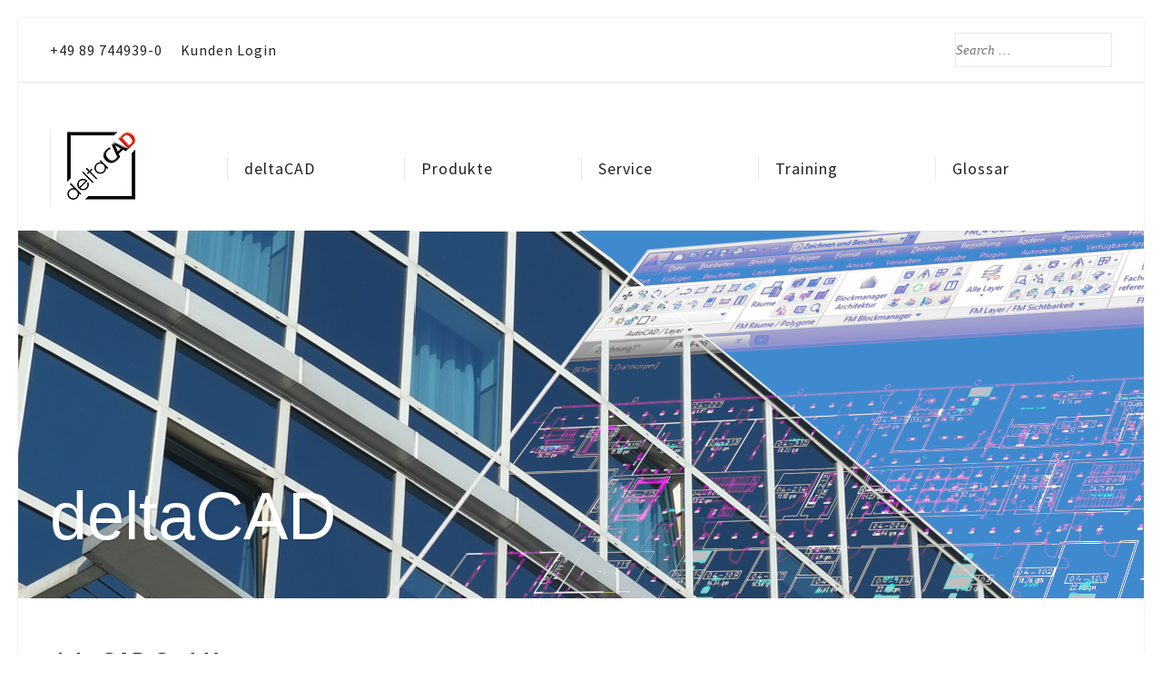

--- FILE ---
content_type: text/html; charset=UTF-8
request_url: https://www.deltacad.de/
body_size: 8661
content:
<!DOCTYPE html>
<html lang="de" class="no-js">
<head>
<meta http-equiv="X-UA-Compatible" content="IE=edge">
<meta charset="UTF-8">
<meta name="viewport" content="width=device-width, initial-scale=1">
<link rel="profile" href="http://gmpg.org/xfn/11">
<link rel="pingback" href="https://www.deltacad.de/xmlrpc.php">
<title></title>
<script>document.documentElement.className = document.documentElement.className.replace( 'no-js', 'js' );</script><meta name='robots' content='max-image-preview:large' />
<link rel='dns-prefetch' href='//fonts.googleapis.com' />
<link rel="alternate" type="application/rss+xml" title=" &raquo; Feed" href="https://www.deltacad.de/feed/" />
<link rel="alternate" type="application/rss+xml" title=" &raquo; Kommentar-Feed" href="https://www.deltacad.de/comments/feed/" />
<!-- <link rel='stylesheet' id='wp-block-library-css' href='https://www.deltacad.de/wp-includes/css/dist/block-library/style.min.css?ver=6.2.7' type='text/css' media='all' /> -->
<!-- <link rel='stylesheet' id='classic-theme-styles-css' href='https://www.deltacad.de/wp-includes/css/classic-themes.min.css?ver=6.2.7' type='text/css' media='all' /> -->
<link rel="stylesheet" type="text/css" href="//www.deltacad.de/wp-content/cache/wpfc-minified/jnllmy1d/i7yh.css" media="all"/>
<style id='global-styles-inline-css' type='text/css'>
body{--wp--preset--color--black: #000000;--wp--preset--color--cyan-bluish-gray: #abb8c3;--wp--preset--color--white: #ffffff;--wp--preset--color--pale-pink: #f78da7;--wp--preset--color--vivid-red: #cf2e2e;--wp--preset--color--luminous-vivid-orange: #ff6900;--wp--preset--color--luminous-vivid-amber: #fcb900;--wp--preset--color--light-green-cyan: #7bdcb5;--wp--preset--color--vivid-green-cyan: #00d084;--wp--preset--color--pale-cyan-blue: #8ed1fc;--wp--preset--color--vivid-cyan-blue: #0693e3;--wp--preset--color--vivid-purple: #9b51e0;--wp--preset--gradient--vivid-cyan-blue-to-vivid-purple: linear-gradient(135deg,rgba(6,147,227,1) 0%,rgb(155,81,224) 100%);--wp--preset--gradient--light-green-cyan-to-vivid-green-cyan: linear-gradient(135deg,rgb(122,220,180) 0%,rgb(0,208,130) 100%);--wp--preset--gradient--luminous-vivid-amber-to-luminous-vivid-orange: linear-gradient(135deg,rgba(252,185,0,1) 0%,rgba(255,105,0,1) 100%);--wp--preset--gradient--luminous-vivid-orange-to-vivid-red: linear-gradient(135deg,rgba(255,105,0,1) 0%,rgb(207,46,46) 100%);--wp--preset--gradient--very-light-gray-to-cyan-bluish-gray: linear-gradient(135deg,rgb(238,238,238) 0%,rgb(169,184,195) 100%);--wp--preset--gradient--cool-to-warm-spectrum: linear-gradient(135deg,rgb(74,234,220) 0%,rgb(151,120,209) 20%,rgb(207,42,186) 40%,rgb(238,44,130) 60%,rgb(251,105,98) 80%,rgb(254,248,76) 100%);--wp--preset--gradient--blush-light-purple: linear-gradient(135deg,rgb(255,206,236) 0%,rgb(152,150,240) 100%);--wp--preset--gradient--blush-bordeaux: linear-gradient(135deg,rgb(254,205,165) 0%,rgb(254,45,45) 50%,rgb(107,0,62) 100%);--wp--preset--gradient--luminous-dusk: linear-gradient(135deg,rgb(255,203,112) 0%,rgb(199,81,192) 50%,rgb(65,88,208) 100%);--wp--preset--gradient--pale-ocean: linear-gradient(135deg,rgb(255,245,203) 0%,rgb(182,227,212) 50%,rgb(51,167,181) 100%);--wp--preset--gradient--electric-grass: linear-gradient(135deg,rgb(202,248,128) 0%,rgb(113,206,126) 100%);--wp--preset--gradient--midnight: linear-gradient(135deg,rgb(2,3,129) 0%,rgb(40,116,252) 100%);--wp--preset--duotone--dark-grayscale: url('#wp-duotone-dark-grayscale');--wp--preset--duotone--grayscale: url('#wp-duotone-grayscale');--wp--preset--duotone--purple-yellow: url('#wp-duotone-purple-yellow');--wp--preset--duotone--blue-red: url('#wp-duotone-blue-red');--wp--preset--duotone--midnight: url('#wp-duotone-midnight');--wp--preset--duotone--magenta-yellow: url('#wp-duotone-magenta-yellow');--wp--preset--duotone--purple-green: url('#wp-duotone-purple-green');--wp--preset--duotone--blue-orange: url('#wp-duotone-blue-orange');--wp--preset--font-size--small: 13px;--wp--preset--font-size--medium: 20px;--wp--preset--font-size--large: 36px;--wp--preset--font-size--x-large: 42px;--wp--preset--spacing--20: 0.44rem;--wp--preset--spacing--30: 0.67rem;--wp--preset--spacing--40: 1rem;--wp--preset--spacing--50: 1.5rem;--wp--preset--spacing--60: 2.25rem;--wp--preset--spacing--70: 3.38rem;--wp--preset--spacing--80: 5.06rem;--wp--preset--shadow--natural: 6px 6px 9px rgba(0, 0, 0, 0.2);--wp--preset--shadow--deep: 12px 12px 50px rgba(0, 0, 0, 0.4);--wp--preset--shadow--sharp: 6px 6px 0px rgba(0, 0, 0, 0.2);--wp--preset--shadow--outlined: 6px 6px 0px -3px rgba(255, 255, 255, 1), 6px 6px rgba(0, 0, 0, 1);--wp--preset--shadow--crisp: 6px 6px 0px rgba(0, 0, 0, 1);}:where(.is-layout-flex){gap: 0.5em;}body .is-layout-flow > .alignleft{float: left;margin-inline-start: 0;margin-inline-end: 2em;}body .is-layout-flow > .alignright{float: right;margin-inline-start: 2em;margin-inline-end: 0;}body .is-layout-flow > .aligncenter{margin-left: auto !important;margin-right: auto !important;}body .is-layout-constrained > .alignleft{float: left;margin-inline-start: 0;margin-inline-end: 2em;}body .is-layout-constrained > .alignright{float: right;margin-inline-start: 2em;margin-inline-end: 0;}body .is-layout-constrained > .aligncenter{margin-left: auto !important;margin-right: auto !important;}body .is-layout-constrained > :where(:not(.alignleft):not(.alignright):not(.alignfull)){max-width: var(--wp--style--global--content-size);margin-left: auto !important;margin-right: auto !important;}body .is-layout-constrained > .alignwide{max-width: var(--wp--style--global--wide-size);}body .is-layout-flex{display: flex;}body .is-layout-flex{flex-wrap: wrap;align-items: center;}body .is-layout-flex > *{margin: 0;}:where(.wp-block-columns.is-layout-flex){gap: 2em;}.has-black-color{color: var(--wp--preset--color--black) !important;}.has-cyan-bluish-gray-color{color: var(--wp--preset--color--cyan-bluish-gray) !important;}.has-white-color{color: var(--wp--preset--color--white) !important;}.has-pale-pink-color{color: var(--wp--preset--color--pale-pink) !important;}.has-vivid-red-color{color: var(--wp--preset--color--vivid-red) !important;}.has-luminous-vivid-orange-color{color: var(--wp--preset--color--luminous-vivid-orange) !important;}.has-luminous-vivid-amber-color{color: var(--wp--preset--color--luminous-vivid-amber) !important;}.has-light-green-cyan-color{color: var(--wp--preset--color--light-green-cyan) !important;}.has-vivid-green-cyan-color{color: var(--wp--preset--color--vivid-green-cyan) !important;}.has-pale-cyan-blue-color{color: var(--wp--preset--color--pale-cyan-blue) !important;}.has-vivid-cyan-blue-color{color: var(--wp--preset--color--vivid-cyan-blue) !important;}.has-vivid-purple-color{color: var(--wp--preset--color--vivid-purple) !important;}.has-black-background-color{background-color: var(--wp--preset--color--black) !important;}.has-cyan-bluish-gray-background-color{background-color: var(--wp--preset--color--cyan-bluish-gray) !important;}.has-white-background-color{background-color: var(--wp--preset--color--white) !important;}.has-pale-pink-background-color{background-color: var(--wp--preset--color--pale-pink) !important;}.has-vivid-red-background-color{background-color: var(--wp--preset--color--vivid-red) !important;}.has-luminous-vivid-orange-background-color{background-color: var(--wp--preset--color--luminous-vivid-orange) !important;}.has-luminous-vivid-amber-background-color{background-color: var(--wp--preset--color--luminous-vivid-amber) !important;}.has-light-green-cyan-background-color{background-color: var(--wp--preset--color--light-green-cyan) !important;}.has-vivid-green-cyan-background-color{background-color: var(--wp--preset--color--vivid-green-cyan) !important;}.has-pale-cyan-blue-background-color{background-color: var(--wp--preset--color--pale-cyan-blue) !important;}.has-vivid-cyan-blue-background-color{background-color: var(--wp--preset--color--vivid-cyan-blue) !important;}.has-vivid-purple-background-color{background-color: var(--wp--preset--color--vivid-purple) !important;}.has-black-border-color{border-color: var(--wp--preset--color--black) !important;}.has-cyan-bluish-gray-border-color{border-color: var(--wp--preset--color--cyan-bluish-gray) !important;}.has-white-border-color{border-color: var(--wp--preset--color--white) !important;}.has-pale-pink-border-color{border-color: var(--wp--preset--color--pale-pink) !important;}.has-vivid-red-border-color{border-color: var(--wp--preset--color--vivid-red) !important;}.has-luminous-vivid-orange-border-color{border-color: var(--wp--preset--color--luminous-vivid-orange) !important;}.has-luminous-vivid-amber-border-color{border-color: var(--wp--preset--color--luminous-vivid-amber) !important;}.has-light-green-cyan-border-color{border-color: var(--wp--preset--color--light-green-cyan) !important;}.has-vivid-green-cyan-border-color{border-color: var(--wp--preset--color--vivid-green-cyan) !important;}.has-pale-cyan-blue-border-color{border-color: var(--wp--preset--color--pale-cyan-blue) !important;}.has-vivid-cyan-blue-border-color{border-color: var(--wp--preset--color--vivid-cyan-blue) !important;}.has-vivid-purple-border-color{border-color: var(--wp--preset--color--vivid-purple) !important;}.has-vivid-cyan-blue-to-vivid-purple-gradient-background{background: var(--wp--preset--gradient--vivid-cyan-blue-to-vivid-purple) !important;}.has-light-green-cyan-to-vivid-green-cyan-gradient-background{background: var(--wp--preset--gradient--light-green-cyan-to-vivid-green-cyan) !important;}.has-luminous-vivid-amber-to-luminous-vivid-orange-gradient-background{background: var(--wp--preset--gradient--luminous-vivid-amber-to-luminous-vivid-orange) !important;}.has-luminous-vivid-orange-to-vivid-red-gradient-background{background: var(--wp--preset--gradient--luminous-vivid-orange-to-vivid-red) !important;}.has-very-light-gray-to-cyan-bluish-gray-gradient-background{background: var(--wp--preset--gradient--very-light-gray-to-cyan-bluish-gray) !important;}.has-cool-to-warm-spectrum-gradient-background{background: var(--wp--preset--gradient--cool-to-warm-spectrum) !important;}.has-blush-light-purple-gradient-background{background: var(--wp--preset--gradient--blush-light-purple) !important;}.has-blush-bordeaux-gradient-background{background: var(--wp--preset--gradient--blush-bordeaux) !important;}.has-luminous-dusk-gradient-background{background: var(--wp--preset--gradient--luminous-dusk) !important;}.has-pale-ocean-gradient-background{background: var(--wp--preset--gradient--pale-ocean) !important;}.has-electric-grass-gradient-background{background: var(--wp--preset--gradient--electric-grass) !important;}.has-midnight-gradient-background{background: var(--wp--preset--gradient--midnight) !important;}.has-small-font-size{font-size: var(--wp--preset--font-size--small) !important;}.has-medium-font-size{font-size: var(--wp--preset--font-size--medium) !important;}.has-large-font-size{font-size: var(--wp--preset--font-size--large) !important;}.has-x-large-font-size{font-size: var(--wp--preset--font-size--x-large) !important;}
.wp-block-navigation a:where(:not(.wp-element-button)){color: inherit;}
:where(.wp-block-columns.is-layout-flex){gap: 2em;}
.wp-block-pullquote{font-size: 1.5em;line-height: 1.6;}
</style>
<link rel='stylesheet' id='corporate-playfair-display-css' href='//fonts.googleapis.com/css?family=Playfair+Display%3A400%2C400italic%2C700%2C700italic%2C900%2C900italic&#038;subset=latin,latin-ext' type='text/css' media='all' />
<link rel='stylesheet' id='corporate-source-sans-pro-css' href='//fonts.googleapis.com/css?family=Source+Sans+Pro%3A200%2C300%2C400%2C600%2C700%2C900%2C200italic%2C300italic%2C400italic%2C600italic%2C700italic%2C900italic&#038;subset=latin,latin-ext' type='text/css' media='all' />
<!-- <link rel='stylesheet' id='genericons-css' href='https://www.deltacad.de/wp-content/themes/corporate-theme-1.0.1/fonts/genericons/genericons.css?ver=3.3.1' type='text/css' media='all' /> -->
<!-- <link rel='stylesheet' id='corporate-style-css' href='https://www.deltacad.de/wp-content/themes/corporate-theme-1.0.1/style.css' type='text/css' media='all' /> -->
<link rel="stylesheet" type="text/css" href="//www.deltacad.de/wp-content/cache/wpfc-minified/e4aovmk1/iljh.css" media="all"/>
<script src='//www.deltacad.de/wp-content/cache/wpfc-minified/eulyhdy0/i7yh.js' type="text/javascript"></script>
<!-- <script type='text/javascript' src='https://www.deltacad.de/wp-includes/js/jquery/jquery.min.js?ver=3.6.4' id='jquery-core-js'></script> -->
<!-- <script type='text/javascript' src='https://www.deltacad.de/wp-includes/js/jquery/jquery-migrate.min.js?ver=3.4.0' id='jquery-migrate-js'></script> -->
<!-- <script type='text/javascript' src='https://www.deltacad.de/wp-content/plugins/simple-scroll-to-top/js/backttoTop.js?ver=6.2.7' id='newscript-js'></script> -->
<link rel="https://api.w.org/" href="https://www.deltacad.de/wp-json/" /><link rel="alternate" type="application/json" href="https://www.deltacad.de/wp-json/wp/v2/pages/21" /><link rel="EditURI" type="application/rsd+xml" title="RSD" href="https://www.deltacad.de/xmlrpc.php?rsd" />
<link rel="wlwmanifest" type="application/wlwmanifest+xml" href="https://www.deltacad.de/wp-includes/wlwmanifest.xml" />
<meta name="generator" content="WordPress 6.2.7" />
<link rel="canonical" href="https://www.deltacad.de/" />
<link rel='shortlink' href='https://www.deltacad.de/' />
<link rel="alternate" type="application/json+oembed" href="https://www.deltacad.de/wp-json/oembed/1.0/embed?url=https%3A%2F%2Fwww.deltacad.de%2F" />
<link rel="alternate" type="text/xml+oembed" href="https://www.deltacad.de/wp-json/oembed/1.0/embed?url=https%3A%2F%2Fwww.deltacad.de%2F&#038;format=xml" />
<style type="text/css">
code,
kbd,
pre,
var,
samp,
tt,
#infinite-handle span,
.blog #content article .entry-meta .sticky-post,
.archive #content article .entry-meta .sticky-post,
.search #content article .entry-meta .sticky-post,
#content .entry-content span.edit-link a,
#tertiary,
#featured-content article .edit-link a,
#featured-content article a.call-to-action {
background-color: #666666;
}
</style>			<style type="text/css">
#page-header,
#single-header {
background-color: #ffffff;
}
</style>			<style type="text/css">
#page-header.no-hero,
#page-header.no-hero a,
#single-header.no-hero,
#single-header.no-hero a {
color: #000000;
}
</style>			<style type="text/css">
.entry-content a {
color: #666666;
}
</style>	<link rel="preconnect" href="https://fonts.googleapis.com">
<link rel="preconnect" href="https://fonts.gstatic.com">
<!-- Simple Scroll To Top 1.0 by Vijayakumar S -->
<style type="text/css">.GotoTop{width:100px;border:1px solid #ccc;background:#f7f7f7;text-align:center;position:fixed;bottom:10px;right:10px;cursor:pointer;display:none;color:#333;font-family:verdana;font-size:11px;padding:5px}</style>
<style type="text/css">
#page .site-title span,
.has-site-logo #page .site-title span:nth-child(2),
.site-description {
clip: rect( 1px, 1px, 1px, 1px );
position: absolute !important;
height: 1px;
width: 1px;
overflow: hidden;
}
.has-site-logo #page .site-title span {
clip: auto;
position: relative !important;
height: auto;
width: auto;
overflow: visible;
}
@media only screen
and (min-width : 1025px) { /* Desktop */
.main-navigation {
left: 10px;
right: auto;
}
.rtl .main-navigation {
left: auto;
right: 10px;
}
.has-site-logo .main-navigation {
left: auto;
right: 10px;
}
.rtl.has-site-logo .main-navigation {
left: 10px;
right: auto;
}
}
</style><style type="text/css" id="custom-background-css">
body.custom-background { background-color: #ffffff; }
</style>
<link rel="icon" href="https://www.deltacad.de/wp-content/uploads/2015/12/deltaCAD-04-2003-e1693822023999-173x175.jpg" sizes="32x32" />
<link rel="icon" href="https://www.deltacad.de/wp-content/uploads/2015/12/deltaCAD-04-2003-e1693822023999-192x192.jpg" sizes="192x192" />
<link rel="apple-touch-icon" href="https://www.deltacad.de/wp-content/uploads/2015/12/deltaCAD-04-2003-e1693822023999-192x192.jpg" />
<meta name="msapplication-TileImage" content="https://www.deltacad.de/wp-content/uploads/2015/12/deltaCAD-04-2003-e1693822023999.jpg" />
<style type="text/css" id="wp-custom-css">
/*
Willkommen bei Individuelles CSS
Wie es funktioniert, steht unter http://wp.me/PEmnE-Bt
*/
.jetpack-testimonial-title {
font-family: Tahoma, Arial, Verdana;
clear: both;
width: 100%;
font-size: 2em;
margin-bottom: 1.5em;
font-style: normal;
}
#social-navigation a {
display: none;
}		</style>
<style id="egf-frontend-styles" type="text/css">
h1 {font-family: 'Tahoma', sans-serif;font-style: normal;font-weight: 400;text-transform: none;} p {font-family: 'Tahoma', sans-serif;font-style: normal;font-weight: 400;line-height: 1.2;text-transform: none;} h2 {font-family: 'Tahoma', sans-serif;font-style: normal;font-weight: 400;text-decoration: none;} h3 {font-family: 'Tahoma', sans-serif;font-style: normal;font-weight: 400;} h4 {font-family: 'Tahoma', sans-serif;font-style: normal;font-weight: 400;} h5 {font-family: 'Tahoma', sans-serif;font-style: normal;font-weight: 400;} h6 {font-family: 'Tahoma', sans-serif;font-style: normal;font-weight: 400;} 	</style>
<style id="wpforms-css-vars-root">
:root {
--wpforms-field-border-radius: 3px;
--wpforms-field-border-style: solid;
--wpforms-field-border-size: 1px;
--wpforms-field-background-color: #ffffff;
--wpforms-field-border-color: rgba( 0, 0, 0, 0.25 );
--wpforms-field-border-color-spare: rgba( 0, 0, 0, 0.25 );
--wpforms-field-text-color: rgba( 0, 0, 0, 0.7 );
--wpforms-field-menu-color: #ffffff;
--wpforms-label-color: rgba( 0, 0, 0, 0.85 );
--wpforms-label-sublabel-color: rgba( 0, 0, 0, 0.55 );
--wpforms-label-error-color: #d63637;
--wpforms-button-border-radius: 3px;
--wpforms-button-border-style: none;
--wpforms-button-border-size: 1px;
--wpforms-button-background-color: #066aab;
--wpforms-button-border-color: #066aab;
--wpforms-button-text-color: #ffffff;
--wpforms-page-break-color: #066aab;
--wpforms-background-image: none;
--wpforms-background-position: center center;
--wpforms-background-repeat: no-repeat;
--wpforms-background-size: cover;
--wpforms-background-width: 100px;
--wpforms-background-height: 100px;
--wpforms-background-color: rgba( 0, 0, 0, 0 );
--wpforms-background-url: none;
--wpforms-container-padding: 0px;
--wpforms-container-border-style: none;
--wpforms-container-border-width: 1px;
--wpforms-container-border-color: #000000;
--wpforms-container-border-radius: 3px;
--wpforms-field-size-input-height: 43px;
--wpforms-field-size-input-spacing: 15px;
--wpforms-field-size-font-size: 16px;
--wpforms-field-size-line-height: 19px;
--wpforms-field-size-padding-h: 14px;
--wpforms-field-size-checkbox-size: 16px;
--wpforms-field-size-sublabel-spacing: 5px;
--wpforms-field-size-icon-size: 1;
--wpforms-label-size-font-size: 16px;
--wpforms-label-size-line-height: 19px;
--wpforms-label-size-sublabel-font-size: 14px;
--wpforms-label-size-sublabel-line-height: 17px;
--wpforms-button-size-font-size: 17px;
--wpforms-button-size-height: 41px;
--wpforms-button-size-padding-h: 15px;
--wpforms-button-size-margin-top: 10px;
--wpforms-container-shadow-size-box-shadow: none;
}
</style></head>
<body class="home page-template page-template-page-templates page-template-full-width page-template-page-templatesfull-width-php page page-id-21 custom-background has-primary-sidebar has-website-footer wide-site-width featured-content-mosaic featured-content-default-alignment has-secondary-menu masonry-on blog-list single-column-content site-top-content-right customized-background">
<div id="page" class="hfeed site">
<a class="skip-link screen-reader-text" href="#content">Skip to content</a>
<header id="masthead" class="site-header" role="banner">
<div id="site-top-navigation">
<div class="grid">
<div class="row">
<div class="twelve column">
<nav id="header-nav" class="header-navigation" role="navigation" aria-label="Site Header">
<div class="menu-menu-header-container"><ul id="header-navigation" class="menu"><li id="menu-item-806" class="menu-item menu-item-type-custom menu-item-object-custom menu-item-806"><a>+49 89 744939-0</a></li>
<li id="menu-item-850" class="menu-item menu-item-type-post_type menu-item-object-page menu-item-850"><a href="https://www.deltacad.de/kunden-login-2/">Kunden Login</a></li>
</ul></div>									</nav><!-- .header-navigation -->
<nav class="social-navigation" role="navigation" aria-label="Social Links">
<div class="menu-menu-social-container"><ul id="social-navigation" class="menu"><li id="menu-item-441" class="menu-item menu-item-type-custom menu-item-object-custom menu-item-441"><a href="http://devel.deltacad.de/autocad-training/"><span class="screen-reader-text">Menüeintrag</span></a></li>
<li id="site-top-search-form"><form role="search" method="get" class="search-form" action="https://www.deltacad.de/">
<label>
<span class="screen-reader-text">Search for:</span>
<input type="search" results="5" autosave="corporate_recent_searches" class="search-field" placeholder="Search &hellip;" value="" name="s" title="Search for:" />
</label>
<input type="submit" class="search-submit" value="Search" />
</form></li></ul></div>									</nav><!-- .social-navigation -->
</div><!-- .twelve -->
</div><!-- .row -->
</div><!-- .grid -->
</div><!--#site-top-navigation -->
<div class="branding-nav-wrapper">
<div class="site-branding">
<div class="grid">
<div class="row">
<div class="twelve column">
<p class="site-title">
<a href="https://www.deltacad.de/" rel="home">
<span></span>
</a>
</p>
</div><!-- .twelve -->
</div><!-- .row -->
</div><!-- .grid -->
</div><!-- .site-branding -->
<div class="main-navigation-wrapper">
<nav id="site-navigation" class="main-navigation" role="navigation">
<div class="grid">
<div class="row">
<div class="twelve column">
<button class="menu-toggle" aria-controls="primary-menu" aria-expanded="false">Menu</button>
<div class="menu-menu-main-container"><ul id="primary-menu" class="menu"><li id="menu-item-3139" class="menu-item menu-item-type-custom menu-item-object-custom current-menu-item current_page_item menu-item-home menu-item-3139"><a href="https://www.deltacad.de/" aria-current="page"><img src="https://www.deltacad.de/wp-content/uploads/2023/09/deltaCAD-k75.jpg"></a></li>
<li id="menu-item-38" class="menu-item menu-item-type-post_type menu-item-object-page menu-item-home current-menu-item page_item page-item-21 current_page_item menu-item-has-children menu-item-38"><a href="https://www.deltacad.de/" aria-current="page">deltaCAD</a>
<ul class="sub-menu">
<li id="menu-item-285" class="menu-item menu-item-type-post_type menu-item-object-page menu-item-has-children menu-item-285"><a href="https://www.deltacad.de/ueber-uns/">Über uns</a>
<ul class="sub-menu">
<li id="menu-item-1442" class="menu-item menu-item-type-post_type menu-item-object-page menu-item-1442"><a href="https://www.deltacad.de/lageplan/">Lageplan</a></li>
<li id="menu-item-1443" class="menu-item menu-item-type-post_type menu-item-object-page menu-item-1443"><a href="https://www.deltacad.de/hotelinformationen/">Hotelinformationen</a></li>
</ul>
</li>
<li id="menu-item-654" class="menu-item menu-item-type-post_type menu-item-object-page menu-item-654"><a href="https://www.deltacad.de/testimonial/">Kundenfeedback</a></li>
<li id="menu-item-536" class="menu-item menu-item-type-post_type menu-item-object-page menu-item-536"><a href="https://www.deltacad.de/referenzen/">Referenzen</a></li>
<li id="menu-item-706" class="menu-item menu-item-type-post_type menu-item-object-page menu-item-706"><a href="https://www.deltacad.de/deltacad-imagebroschuere/">deltaCAD Imagebroschüre</a></li>
<li id="menu-item-535" class="menu-item menu-item-type-post_type menu-item-object-page menu-item-has-children menu-item-535"><a href="https://www.deltacad.de/partner/">Partner</a>
<ul class="sub-menu">
<li id="menu-item-534" class="menu-item menu-item-type-post_type menu-item-object-page menu-item-534"><a href="https://www.deltacad.de/autodesk/">Autodesk GmbH</a></li>
<li id="menu-item-544" class="menu-item menu-item-type-post_type menu-item-object-page menu-item-544"><a href="https://www.deltacad.de/loy-hutz-solutions-gmbh/">Loy &#038; Hutz Solutions GmbH</a></li>
<li id="menu-item-543" class="menu-item menu-item-type-post_type menu-item-object-page menu-item-543"><a href="https://www.deltacad.de/planon-cafm-gmbh/">Planon CAFM GmbH</a></li>
<li id="menu-item-1827" class="menu-item menu-item-type-post_type menu-item-object-page menu-item-1827"><a href="https://www.deltacad.de/ims-gesellschaft-fuer-informations-und-managementsysteme-mbh/">RIB IMS GmbH</a></li>
<li id="menu-item-2079" class="menu-item menu-item-type-post_type menu-item-object-page menu-item-2079"><a href="https://www.deltacad.de/byron-informatik-ag/">Byron Informatik AG</a></li>
</ul>
</li>
</ul>
</li>
<li id="menu-item-2644" class="menu-item menu-item-type-custom menu-item-object-custom menu-item-has-children menu-item-2644"><a href="https://www.deltacad.de/fmdesign/">Produkte</a>
<ul class="sub-menu">
<li id="menu-item-36" class="menu-item menu-item-type-post_type menu-item-object-page menu-item-has-children menu-item-36"><a href="https://www.deltacad.de/fmdesign/">FMdesign</a>
<ul class="sub-menu">
<li id="menu-item-3361" class="menu-item menu-item-type-post_type menu-item-object-page menu-item-3361"><a href="https://www.deltacad.de/fmdesign/">FMdesign Konzept</a></li>
<li id="menu-item-1650" class="menu-item menu-item-type-post_type menu-item-object-page menu-item-1650"><a href="https://www.deltacad.de/fmdesign-professional/">FMdesign Professional</a></li>
<li id="menu-item-553" class="menu-item menu-item-type-post_type menu-item-object-page menu-item-553"><a href="https://www.deltacad.de/fmdesign-standard/">FMdesign Standardfunktionen</a></li>
<li id="menu-item-554" class="menu-item menu-item-type-post_type menu-item-object-page menu-item-554"><a href="https://www.deltacad.de/fmdesign-modul-cad2fm/">FM Modul cad2FM</a></li>
<li id="menu-item-556" class="menu-item menu-item-type-post_type menu-item-object-page menu-item-556"><a href="https://www.deltacad.de/fmdesign-modul-eval/">FM Modul Eval: Auswertung</a></li>
<li id="menu-item-555" class="menu-item menu-item-type-post_type menu-item-object-page menu-item-555"><a href="https://www.deltacad.de/fmdesign-modul-move/">FM Modul Move: Umzugsplanung</a></li>
</ul>
</li>
<li id="menu-item-2561" class="menu-item menu-item-type-post_type menu-item-object-page menu-item-2561"><a href="https://www.deltacad.de/fmdesign-user-manuals/">FMdesign: User Manuals</a></li>
</ul>
</li>
<li id="menu-item-1249" class="menu-item menu-item-type-post_type menu-item-object-page menu-item-has-children menu-item-1249"><a href="https://www.deltacad.de/dienstleistungen/">Service</a>
<ul class="sub-menu">
<li id="menu-item-532" class="menu-item menu-item-type-post_type menu-item-object-page menu-item-532"><a href="https://www.deltacad.de/consulting/">Consulting</a></li>
<li id="menu-item-531" class="menu-item menu-item-type-post_type menu-item-object-page menu-item-531"><a href="https://www.deltacad.de/support/">Support</a></li>
<li id="menu-item-540" class="menu-item menu-item-type-post_type menu-item-object-page menu-item-540"><a href="https://www.deltacad.de/implementierung/">Implementierung</a></li>
</ul>
</li>
<li id="menu-item-280" class="menu-item menu-item-type-post_type menu-item-object-page menu-item-has-children menu-item-280"><a href="https://www.deltacad.de/training/">Training</a>
<ul class="sub-menu">
<li id="menu-item-325" class="menu-item menu-item-type-post_type menu-item-object-page menu-item-has-children menu-item-325"><a href="https://www.deltacad.de/fmdesign-training/">FMdesign Training</a>
<ul class="sub-menu">
<li id="menu-item-670" class="menu-item menu-item-type-post_type menu-item-object-page menu-item-670"><a href="https://www.deltacad.de/fmdesign-grundkurs/">FMdesign Grundkurs</a></li>
<li id="menu-item-669" class="menu-item menu-item-type-post_type menu-item-object-page menu-item-669"><a href="https://www.deltacad.de/fmdesign-aufbaukurs/">FMdesign Aufbaukurs</a></li>
<li id="menu-item-668" class="menu-item menu-item-type-post_type menu-item-object-page menu-item-668"><a href="https://www.deltacad.de/fmdesign-systembetreuer/">FMdesign Systembetreuer</a></li>
</ul>
</li>
<li id="menu-item-747" class="menu-item menu-item-type-post_type menu-item-object-page menu-item-747"><a href="https://www.deltacad.de/deltacad-webtraining/">deltaCAD WebTraining</a></li>
</ul>
</li>
<li id="menu-item-290" class="menu-item menu-item-type-post_type menu-item-object-page menu-item-has-children menu-item-290"><a href="https://www.deltacad.de/glossar/">Glossar</a>
<ul class="sub-menu">
<li id="menu-item-924" class="menu-item menu-item-type-post_type menu-item-object-page menu-item-924"><a href="https://www.deltacad.de/news/">News</a></li>
<li id="menu-item-3133" class="menu-item menu-item-type-post_type menu-item-object-page menu-item-3133"><a href="https://www.deltacad.de/referenzen/">Referenzen</a></li>
<li id="menu-item-291" class="menu-item menu-item-type-post_type menu-item-object-page menu-item-291"><a href="https://www.deltacad.de/facility-management/">Facility Management</a></li>
<li id="menu-item-1086" class="menu-item menu-item-type-post_type menu-item-object-page menu-item-1086"><a href="https://www.deltacad.de/bim/">BIM</a></li>
<li id="menu-item-292" class="menu-item menu-item-type-post_type menu-item-object-page menu-item-292"><a href="https://www.deltacad.de/autocad/">CAD Base: AutoCAD</a></li>
<li id="menu-item-1740" class="menu-item menu-item-type-post_type menu-item-object-page menu-item-1740"><a href="https://www.deltacad.de/autocad-architecture/">CAD Base: AutoCAD Architecture</a></li>
<li id="menu-item-703" class="menu-item menu-item-type-post_type menu-item-object-page menu-item-703"><a href="https://www.deltacad.de/autocad-kompatibilitaetsliste/">AutoCAD Kompatibilitätsliste</a></li>
</ul>
</li>
</ul></div>									</div><!-- .twelve -->
</div><!-- .row -->
</div><!-- .grid -->
</nav><!-- #site-navigation -->
</div><!-- .main-navigation-wrapper -->
</div><!-- .branding-nav-wrapper -->
</header><!-- #masthead -->
<section id="page-header" class="cover post-21 page type-page status-publish has-post-thumbnail hentry" style="background-image: url( https://www.deltacad.de/wp-content/uploads/2015/12/deltacad2.jpg ); height: 405px;">
<div class="page-liner">
<div class="grid">
<div class="row">
<div class="twelve column">
<header class="entry-header"><h1 class="entry-title">deltaCAD</h1></header>											</div><!-- .twelve -->
</div><!-- .row -->
</div><!-- .grid -->
</div><!-- .page-liner -->
</section><!-- #page-header -->
<div id="content" class="site-content">
<div class="grid">
<div class="row">
<div class="eight column content-area">
<div id="primary">
<main id="main" class="site-main" role="main">
<article id="post-21" class="post-21 page type-page status-publish has-post-thumbnail hentry">
<div class="entry-content"><p style="text-align: left;"><span style="font-size: 16px; font-family: tahoma,arial,helvetica,sans-serif;"><span style="font-size: 20px;"><span style="font-size: 24px;"><strong>deltaCAD GmbH</strong></span> &#8211; </span></span><span style="font-size: 16px; font-family: tahoma,arial,helvetica,sans-serif;"><span style="font-size: 20px;">der AutoCAD-Spezialist im Facility Management</span></span></p>
<p><a href="https://www.autodesk.de/" target="_blank" rel="noopener noreferrer"><img decoding="async" loading="lazy" class="alignnone" src="https://www.deltacad.de/wp-content/uploads/2021/04/Adsk_ADN_AuthorisedD_M_Color_Blk.jpg" alt="" width="125" height="30" /></a><span style="font-size: 16px; font-family: tahoma,arial,helvetica,sans-serif;"><span style="font-size: 20px;"><br />
</span></span><span style="font-size: 16px; font-family: tahoma,arial,helvetica,sans-serif;">Die deltaCAD GmbH mit Sitz bei München <span style="font-size: 16px; font-family: tahoma,arial,helvetica,sans-serif;">steht mit über 20 Jahren Erfahrung als </span> autorisierter Applikationsentwickler und Trainingscenter von Autodesk den Kunden als AutoCAD-Spezialist zur Verfügung. Die von deltaCAD entwickelte AutoCAD-Applikation <a href="https://www.deltacad.de/fmdesign/">FMdesign</a> bietet zusätzlich zur vollen <a href="https://www.deltacad.de/autocad/">AutoCAD-Funktionalität</a> leistungsfähige Werkzeuge für den Bereich Facility Management. Zentraler Bestandteil ist die bidirektionale CAD-Schnittstelle zwischen der <a href="https://www.deltacad.de/partner/">CAFM-Datenbank</a> und <a href="https://www.deltacad.de/autocad/">AutoCAD</a>. Dies garantiert eine automatische Aktualisierung der Datenbestände in beiden Systemen.</span></p>
</div><!-- .entry-content -->								</article><!-- #post-## -->					</main><!-- #main -->
</div><!-- #primary -->
</div><!-- .content-area -->
</div><!-- .row -->
</div><!-- .grid -->
</div><!-- #content -->
<section id="testimonials">
<div class="grid">
<div class="row">
<div class="twelve column">
<div class="jetpack-testimonial-title"><a href="">Kundenfeedback</a></div>				</div><!-- .twelve -->
</div><!-- .row -->
<div class="row">
<div class="three column">
<div class="testimonial">
<div class="entry-content">
<p><span style="font-family: tahoma,arial,helvetica,sans-serif; font-size: 16px;"><a href="https://www.nuernbergmesse.de" target="_blank">NürnbergMesse GmbH</a></span><br />
<span style="font-family: tahoma,arial,helvetica,sans-serif; font-size: 16px;"> Florian Wernhammer:</span><br />
<span style="font-family: tahoma,arial,helvetica,sans-serif; font-size: 16px;"> „Mit FMdesign wird der wichtigste Baustein des Projektes CAFM realisiert. Das Gelände der NürnbergMesse GmbH mit seinen mittlerweile rund 170.000m² &#8230;</span></p>
</div><!-- .entry-content -->
<div class="featured-image">
<a href="https://www.deltacad.de/?p=660" rel="bookmark">
<img width="530" height="405" src="https://www.deltacad.de/wp-content/uploads/2016/02/NuernbergMesse-530x405.png" class="attachment-corporate-testimonial-avatar size-corporate-testimonial-avatar wp-post-image" alt="" decoding="async" loading="lazy" />									</a>
</div><!-- .featured-image -->
<div class="author">
<span>
<a href="https://www.deltacad.de/?p=660" rel="bookmark">
NürnbergMesse GmbH									</a>
</span>
</div><!-- .author -->
</div><!-- .testimonial -->
</div><!-- .three -->
<div class="three column">
<div class="testimonial">
<div class="entry-content">
<p><span style="font-family: tahoma,arial,helvetica,sans-serif; font-size: 16px;"><a href="https://www.bekb.ch/" target="_blank">Berner Kantonalbank AG<br />
</a>Das Team der BEKB:<br />
&#8222;Seit mehreren Jahren ist die deltaCAD GmbH unser zuverlässiger Partner im Bereich CAFM. Die Anwendung FMdesign ermöglicht </span><span style="font-family: tahoma,arial,helvetica,sans-serif; font-size: 16px;">uns eine komplett &#8230;</span><span style="font-family: tahoma,arial,helvetica,sans-serif; font-size: 16px;"><span style="font-family: tahoma,arial,helvetica,sans-serif; font-size: 16px;"></span></span></p>
</div><!-- .entry-content -->
<div class="featured-image">
<a href="https://www.deltacad.de/?p=237" rel="bookmark">
<img width="530" height="405" src="https://www.deltacad.de/wp-content/uploads/2016/01/BEKB-530x405.png" class="attachment-corporate-testimonial-avatar size-corporate-testimonial-avatar wp-post-image" alt="" decoding="async" loading="lazy" />									</a>
</div><!-- .featured-image -->
<div class="author">
<span>
<a href="https://www.deltacad.de/?p=237" rel="bookmark">
Berner Kantonalbank AG									</a>
</span>
</div><!-- .author -->
</div><!-- .testimonial -->
</div><!-- .three -->
<div class="three column">
<div class="testimonial">
<div class="entry-content">
<p><span style="font-family: tahoma,arial,helvetica,sans-serif; font-size: 16px;"><a href="https://www.uni-koeln.de/" target="_blank">Universität zu Köln</a><br />
Die Universität zu Köln (UzK) hat FMdesign seit Anfang 2011 im Einsatz und verwaltet und pflegt damit alle Geschosspläne unserer Gebäude. Mittlerweile ist der zu pflegende Bestand auf  &#8230; </span></p>
</div><!-- .entry-content -->
<div class="featured-image">
<a href="https://www.deltacad.de/?p=1562" rel="bookmark">
<img width="530" height="405" src="https://www.deltacad.de/wp-content/uploads/2016/07/ansicht-uni-koeln-1-530x405.jpg" class="attachment-corporate-testimonial-avatar size-corporate-testimonial-avatar wp-post-image" alt="" decoding="async" loading="lazy" />									</a>
</div><!-- .featured-image -->
<div class="author">
<span>
<a href="https://www.deltacad.de/?p=1562" rel="bookmark">
Universität zu Köln									</a>
</span>
</div><!-- .author -->
</div><!-- .testimonial -->
</div><!-- .three -->
<div class="three column">
<div class="testimonial">
<div class="entry-content">
<p><span style="font-size: 16px;"><span style="font-family: tahoma,arial,helvetica,sans-serif;"><a href="https://www.uni-hannover.de/" target="_blank">Leibniz Universität Hannover</a><br />
Holger Schröder:<br />
&#8222;In einem gemeinsamen CAFM-Projekt mit der Medizinischen Hochschule Hannover verwalten wir ca. 1 Mio. m² NGF mit Hilfe von FMdesign. &#8230; </span></span></p>
</div><!-- .entry-content -->
<div class="featured-image">
<a href="https://www.deltacad.de/?p=261" rel="bookmark">
<img width="530" height="405" src="https://www.deltacad.de/wp-content/uploads/2016/01/LUH_Hauptgebäude_5-530x405.jpg" class="attachment-corporate-testimonial-avatar size-corporate-testimonial-avatar wp-post-image" alt="" decoding="async" loading="lazy" />									</a>
</div><!-- .featured-image -->
<div class="author">
<span>
<a href="https://www.deltacad.de/?p=261" rel="bookmark">
Leibniz Universität Hannover									</a>
</span>
</div><!-- .author -->
</div><!-- .testimonial -->
</div><!-- .three -->
</div><!-- .row -->
</div><!-- .grid -->
</section><!-- #testimonials -->
						
<div id="tertiary" class="widget-area" role="complementary">
<div class="grid">
<div class="row">
<div class="twelve column">
<aside id='media_image-4' class='widget widget_media_image'>
<a href="http://www.autodesk.de/" target="_blank" rel="noopener"><img width="145" height="35" src="https://www.deltacad.de/wp-content/uploads/2021/04/Adsk_ADN_AuthorisedD_M_Color_Blk.jpg" class="image wp-image-2798 aligncenter attachment-full size-full" alt="" decoding="async" loading="lazy" style="max-width: 100%; height: auto;" /></a></aside>
<aside id='nav_menu-3' class='widget widget_nav_menu'>
<h1 class="widget-title">Unternehmen</h1>
<div class="menu-menu-footer-container"><ul id="menu-menu-footer" class="menu"><li id="menu-item-133" class="menu-item menu-item-type-post_type menu-item-object-page menu-item-has-children menu-item-133"><a href="https://www.deltacad.de/ueber-uns/">Über uns</a>
<ul class="sub-menu">
<li id="menu-item-1455" class="menu-item menu-item-type-post_type menu-item-object-page menu-item-1455"><a href="https://www.deltacad.de/lageplan/">Lageplan</a></li>
<li id="menu-item-1456" class="menu-item menu-item-type-post_type menu-item-object-page menu-item-1456"><a href="https://www.deltacad.de/hotelinformationen/">Hotelinformationen</a></li>
<li id="menu-item-3337" class="menu-item menu-item-type-post_type menu-item-object-page menu-item-3337"><a href="https://www.deltacad.de/kontakt-3/">Kontakt</a></li>
</ul>
</li>
<li id="menu-item-739" class="menu-item menu-item-type-post_type menu-item-object-page menu-item-739"><a href="https://www.deltacad.de/testimonial/">Kundenfeedback</a></li>
<li id="menu-item-106" class="menu-item menu-item-type-post_type menu-item-object-page menu-item-106"><a href="https://www.deltacad.de/referenzen/">Referenzen</a></li>
<li id="menu-item-792" class="menu-item menu-item-type-post_type menu-item-object-page menu-item-792"><a href="https://www.deltacad.de/faq/">FAQs</a></li>
<li id="menu-item-49" class="menu-item menu-item-type-post_type menu-item-object-page menu-item-49"><a href="https://www.deltacad.de/impressum/">Impressum</a></li>
<li id="menu-item-1094" class="menu-item menu-item-type-post_type menu-item-object-page menu-item-1094"><a href="https://www.deltacad.de/datenschutz/">Datenschutz</a></li>
</ul></div></aside>
<aside id='nav_menu-6' class='widget widget_nav_menu'>
<h1 class="widget-title">Produkte</h1>
<div class="menu-menu-footer4-container"><ul id="menu-menu-footer4" class="menu"><li id="menu-item-783" class="menu-item menu-item-type-post_type menu-item-object-page menu-item-has-children menu-item-783"><a href="https://www.deltacad.de/fmdesign/">FMdesign Konzept</a>
<ul class="sub-menu">
<li id="menu-item-1668" class="menu-item menu-item-type-post_type menu-item-object-page menu-item-1668"><a href="https://www.deltacad.de/fmdesign-professional/">FMdesign Professional</a></li>
<li id="menu-item-735" class="menu-item menu-item-type-post_type menu-item-object-page menu-item-735"><a href="https://www.deltacad.de/fmdesign-standard/">FMdesign Standardfunktionen</a></li>
<li id="menu-item-736" class="menu-item menu-item-type-post_type menu-item-object-page menu-item-736"><a href="https://www.deltacad.de/fmdesign-modul-cad2fm/">FM Modul cad2FM</a></li>
<li id="menu-item-786" class="menu-item menu-item-type-post_type menu-item-object-page menu-item-786"><a href="https://www.deltacad.de/fmdesign-modul-eval/">FM Modul Eval: Auswertung</a></li>
<li id="menu-item-785" class="menu-item menu-item-type-post_type menu-item-object-page menu-item-785"><a href="https://www.deltacad.de/fmdesign-modul-move/">FM Modul Move: Umzugsplanung</a></li>
</ul>
</li>
<li id="menu-item-2562" class="menu-item menu-item-type-post_type menu-item-object-page menu-item-2562"><a href="https://www.deltacad.de/fmdesign-user-manuals/">FMdesign: User Manuals</a></li>
</ul></div></aside>
<aside id='nav_menu-5' class='widget widget_nav_menu'>
<h1 class="widget-title">Partner</h1>
<div class="menu-menu-footer3-container"><ul id="menu-menu-footer3" class="menu"><li id="menu-item-486" class="menu-item menu-item-type-post_type menu-item-object-page menu-item-486"><a href="https://www.deltacad.de/autodesk/">Autodesk GmbH</a></li>
<li id="menu-item-316" class="menu-item menu-item-type-post_type menu-item-object-page menu-item-316"><a href="https://www.deltacad.de/loy-hutz-solutions-gmbh/">Loy &#038; Hutz Solutions GmbH</a></li>
<li id="menu-item-315" class="menu-item menu-item-type-post_type menu-item-object-page menu-item-315"><a href="https://www.deltacad.de/planon-cafm-gmbh/">Planon CAFM GmbH</a></li>
<li id="menu-item-1826" class="menu-item menu-item-type-post_type menu-item-object-page menu-item-1826"><a href="https://www.deltacad.de/ims-gesellschaft-fuer-informations-und-managementsysteme-mbh/">RIB IMS GmbH</a></li>
<li id="menu-item-2080" class="menu-item menu-item-type-post_type menu-item-object-page menu-item-2080"><a href="https://www.deltacad.de/byron-informatik-ag/">Byron Informatik AG</a></li>
<li id="menu-item-2753" class="menu-item menu-item-type-post_type menu-item-object-page menu-item-2753"><a href="https://www.deltacad.de/vertriebspartner/">Vertriebspartner</a></li>
</ul></div></aside>
<aside id='media_image-7' class='widget widget_media_image'>
<h1 class="widget-title">Support</h1>
<a href="https://www.gotomeeting.com/de-de/meeting/meeting-beitreten" target="_blank" rel="noopener"><img width="85" height="20" src="https://www.deltacad.de/wp-content/uploads/2020/09/GoToMeeting-192x45.jpg" class="image wp-image-2642  attachment-100x20 size-100x20" alt="" decoding="async" loading="lazy" style="max-width: 100%; height: auto;" title="Support" /></a></aside>
<div class="grid-sizer"></div>
<div class="gutter-sizer"></div>
</div><!-- .twelve -->
</div><!-- .row -->
</div><!-- .grid -->
</div><!-- #tertiary -->
<footer id="colophon" class="site-footer" role="contentinfo">
<div class="grid">
<div class="row">
<div class="twelve column">
<nav class="secondary-navigation" role="navigation" aria-label="Site Footer">
<div class="menu-menu-footer5-container"><ul id="secondary-menu" class="menu"><li id="menu-item-807" class="menu-item menu-item-type-post_type menu-item-object-page menu-item-807"><a href="https://www.deltacad.de/impressum/">Impressum</a></li>
<li id="menu-item-1093" class="menu-item menu-item-type-post_type menu-item-object-page menu-item-1093"><a href="https://www.deltacad.de/datenschutz/">Datenschutz</a></li>
<li id="menu-item-1523" class="menu-item menu-item-type-post_type menu-item-object-page menu-item-1523"><a href="https://www.deltacad.de/kunden-login-2/">Kunden Login</a></li>
</ul></div>								</nav><!-- .secondary-navigation -->
<div class="site-info">
</div><!-- .site-info -->
</div><!-- .twelve -->
</div><!-- .row -->
</div><!-- .grid -->
</footer><!-- #colophon -->
</div><!-- #page -->
<script type='text/javascript' src='https://www.deltacad.de/wp-content/themes/corporate-theme-1.0.1/js/primary-navigation.js?ver=20150314' id='corporate-navigation-js'></script>
<script type='text/javascript' src='https://www.deltacad.de/wp-content/themes/corporate-theme-1.0.1/js/site-top-navigation.js?ver=20150328' id='corporate-site-top-navigation-js'></script>
<script type='text/javascript' src='https://www.deltacad.de/wp-includes/js/imagesloaded.min.js?ver=4.1.4' id='imagesloaded-js'></script>
<script type='text/javascript' src='https://www.deltacad.de/wp-includes/js/masonry.min.js?ver=4.2.2' id='masonry-js'></script>
<script type='text/javascript' src='https://www.deltacad.de/wp-content/themes/corporate-theme-1.0.1/js/theme-masonry.js?ver=1.0' id='corporate-theme-masonry-js'></script>
<script type='text/javascript' src='https://www.deltacad.de/wp-content/themes/corporate-theme-1.0.1/js/debouncer.js?ver=1.0' id='corporate-debouncer-js'></script>
<script type='text/javascript' src='https://www.deltacad.de/wp-content/themes/corporate-theme-1.0.1/js/theme.js?ver=1.0' id='corporate-scripts-js'></script>
<script type='text/javascript' src='https://www.deltacad.de/wp-content/themes/corporate-theme-1.0.1/js/skip-link-focus-fix.js?ver=1.0' id='corporate-skip-link-focus-fix-js'></script>
</body>
</html><!-- WP Fastest Cache file was created in 0.25124001502991 seconds, on 07-01-26 10:47:22 -->

--- FILE ---
content_type: text/css
request_url: https://www.deltacad.de/wp-content/cache/wpfc-minified/e4aovmk1/iljh.css
body_size: 34961
content:
@font-face {
font-family: 'Genericons';
src: url(//www.deltacad.de/wp-content/themes/corporate-theme-1.0.1/fonts/genericons/genericons/Genericons.eot);
}
@font-face {
font-family: 'Genericons';
src: url([data-uri]) format('woff'),
url(//www.deltacad.de/wp-content/themes/corporate-theme-1.0.1/fonts/genericons/genericons/Genericons.ttf) format('truetype'),
url(//www.deltacad.de/wp-content/themes/corporate-theme-1.0.1/fonts/genericons/genericons/Genericons.svg#genericonsregular) format('svg');
font-weight: normal;
font-style: normal;
}
@media screen and (-webkit-min-device-pixel-ratio:0) {
@font-face {
font-family: "Genericons";
src: url(//www.deltacad.de/wp-content/themes/corporate-theme-1.0.1/fonts/genericons/genericons/Genericons.svg#Genericons) format("svg");
}
} .genericon {
font-size: 16px;
vertical-align: top;
text-align: center;
-moz-transition: color .1s ease-in 0;
-webkit-transition: color .1s ease-in 0;
display: inline-block;
font-family: "Genericons";
font-style: normal;
font-weight: normal;
font-variant: normal;
line-height: 1;
text-decoration: inherit;
text-transform: none;
-moz-osx-font-smoothing: grayscale;
-webkit-font-smoothing: antialiased;
speak: none;
} .genericon-404:before { content: "\f423"; }
.genericon-activity:before { content: "\f508"; }
.genericon-anchor:before { content: "\f509"; }
.genericon-aside:before { content: "\f101"; }
.genericon-attachment:before { content: "\f416"; }
.genericon-audio:before { content: "\f109"; }
.genericon-bold:before { content: "\f471"; }
.genericon-book:before { content: "\f444"; }
.genericon-bug:before { content: "\f50a"; }
.genericon-cart:before { content: "\f447"; }
.genericon-category:before { content: "\f301"; }
.genericon-chat:before { content: "\f108"; }
.genericon-checkmark:before { content: "\f418"; }
.genericon-close:before { content: "\f405"; }
.genericon-close-alt:before { content: "\f406"; }
.genericon-cloud:before { content: "\f426"; }
.genericon-cloud-download:before { content: "\f440"; }
.genericon-cloud-upload:before { content: "\f441"; }
.genericon-code:before { content: "\f462"; }
.genericon-codepen:before { content: "\f216"; }
.genericon-cog:before { content: "\f445"; }
.genericon-collapse:before { content: "\f432"; }
.genericon-comment:before { content: "\f300"; }
.genericon-day:before { content: "\f305"; }
.genericon-digg:before { content: "\f221"; }
.genericon-document:before { content: "\f443"; }
.genericon-dot:before { content: "\f428"; }
.genericon-downarrow:before { content: "\f502"; }
.genericon-download:before { content: "\f50b"; }
.genericon-draggable:before { content: "\f436"; }
.genericon-dribbble:before { content: "\f201"; }
.genericon-dropbox:before { content: "\f225"; }
.genericon-dropdown:before { content: "\f433"; }
.genericon-dropdown-left:before { content: "\f434"; }
.genericon-edit:before { content: "\f411"; }
.genericon-ellipsis:before { content: "\f476"; }
.genericon-expand:before { content: "\f431"; }
.genericon-external:before { content: "\f442"; }
.genericon-facebook:before { content: "\f203"; }
.genericon-facebook-alt:before { content: "\f204"; }
.genericon-fastforward:before { content: "\f458"; }
.genericon-feed:before { content: "\f413"; }
.genericon-flag:before { content: "\f468"; }
.genericon-flickr:before { content: "\f211"; }
.genericon-foursquare:before { content: "\f226"; }
.genericon-fullscreen:before { content: "\f474"; }
.genericon-gallery:before { content: "\f103"; }
.genericon-github:before { content: "\f200"; }
.genericon-googleplus:before { content: "\f206"; }
.genericon-googleplus-alt:before { content: "\f218"; }
.genericon-handset:before { content: "\f50c"; }
.genericon-heart:before { content: "\f461"; }
.genericon-help:before { content: "\f457"; }
.genericon-hide:before { content: "\f404"; }
.genericon-hierarchy:before { content: "\f505"; }
.genericon-home:before { content: "\f409"; }
.genericon-image:before { content: "\f102"; }
.genericon-info:before { content: "\f455"; }
.genericon-instagram:before { content: "\f215"; }
.genericon-italic:before { content: "\f472"; }
.genericon-key:before { content: "\f427"; }
.genericon-leftarrow:before { content: "\f503"; }
.genericon-link:before { content: "\f107"; }
.genericon-linkedin:before { content: "\f207"; }
.genericon-linkedin-alt:before { content: "\f208"; }
.genericon-location:before { content: "\f417"; }
.genericon-lock:before { content: "\f470"; }
.genericon-mail:before { content: "\f410"; }
.genericon-maximize:before { content: "\f422"; }
.genericon-menu:before { content: "\f419"; }
.genericon-microphone:before { content: "\f50d"; }
.genericon-minimize:before { content: "\f421"; }
.genericon-minus:before { content: "\f50e"; }
.genericon-month:before { content: "\f307"; }
.genericon-move:before { content: "\f50f"; }
.genericon-next:before { content: "\f429"; }
.genericon-notice:before { content: "\f456"; }
.genericon-paintbrush:before { content: "\f506"; }
.genericon-path:before { content: "\f219"; }
.genericon-pause:before { content: "\f448"; }
.genericon-phone:before { content: "\f437"; }
.genericon-picture:before { content: "\f473"; }
.genericon-pinned:before { content: "\f308"; }
.genericon-pinterest:before { content: "\f209"; }
.genericon-pinterest-alt:before { content: "\f210"; }
.genericon-play:before { content: "\f452"; }
.genericon-plugin:before { content: "\f439"; }
.genericon-plus:before { content: "\f510"; }
.genericon-pocket:before { content: "\f224"; }
.genericon-polldaddy:before { content: "\f217"; }
.genericon-portfolio:before { content: "\f460"; }
.genericon-previous:before { content: "\f430"; }
.genericon-print:before { content: "\f469"; }
.genericon-quote:before { content: "\f106"; }
.genericon-rating-empty:before { content: "\f511"; }
.genericon-rating-full:before { content: "\f512"; }
.genericon-rating-half:before { content: "\f513"; }
.genericon-reddit:before { content: "\f222"; }
.genericon-refresh:before { content: "\f420"; }
.genericon-reply:before { content: "\f412"; }
.genericon-reply-alt:before { content: "\f466"; }
.genericon-reply-single:before { content: "\f467"; }
.genericon-rewind:before { content: "\f459"; }
.genericon-rightarrow:before { content: "\f501"; }
.genericon-search:before { content: "\f400"; }
.genericon-send-to-phone:before { content: "\f438"; }
.genericon-send-to-tablet:before { content: "\f454"; }
.genericon-share:before { content: "\f415"; }
.genericon-show:before { content: "\f403"; }
.genericon-shuffle:before { content: "\f514"; }
.genericon-sitemap:before { content: "\f507"; }
.genericon-skip-ahead:before { content: "\f451"; }
.genericon-skip-back:before { content: "\f450"; }
.genericon-skype:before { content: "\f220"; }
.genericon-spam:before { content: "\f424"; }
.genericon-spotify:before { content: "\f515"; }
.genericon-standard:before { content: "\f100"; }
.genericon-star:before { content: "\f408"; }
.genericon-status:before { content: "\f105"; }
.genericon-stop:before { content: "\f449"; }
.genericon-stumbleupon:before { content: "\f223"; }
.genericon-subscribe:before { content: "\f463"; }
.genericon-subscribed:before { content: "\f465"; }
.genericon-summary:before { content: "\f425"; }
.genericon-tablet:before { content: "\f453"; }
.genericon-tag:before { content: "\f302"; }
.genericon-time:before { content: "\f303"; }
.genericon-top:before { content: "\f435"; }
.genericon-trash:before { content: "\f407"; }
.genericon-tumblr:before { content: "\f214"; }
.genericon-twitch:before { content: "\f516"; }
.genericon-twitter:before { content: "\f202"; }
.genericon-unapprove:before { content: "\f446"; }
.genericon-unsubscribe:before { content: "\f464"; }
.genericon-unzoom:before { content: "\f401"; }
.genericon-uparrow:before { content: "\f500"; }
.genericon-user:before { content: "\f304"; }
.genericon-video:before { content: "\f104"; }
.genericon-videocamera:before { content: "\f517"; }
.genericon-vimeo:before { content: "\f212"; }
.genericon-warning:before { content: "\f414"; }
.genericon-website:before { content: "\f475"; }
.genericon-week:before { content: "\f306"; }
.genericon-wordpress:before { content: "\f205"; }
.genericon-xpost:before { content: "\f504"; }
.genericon-youtube:before { content: "\f213"; }
.genericon-zoom:before { content: "\f402"; }*,
*:before,
*:after {
-webkit-box-sizing: border-box;
-moz-box-sizing: border-box;
box-sizing: border-box;
}
html {
-ms-text-size-adjust: 100%; -webkit-text-size-adjust: 100%;
overflow-y: scroll; }
body {
margin: 0; overflow-x: hidden; -webkit-font-smoothing: subpixel-antialiased; } article,
aside,
details,
embed,
figcaption,
figure,
footer,
header,
main,
nav,
ruby,
section,
summary {
display: block;
}
figure {
margin-right: auto;
margin-left: auto;
max-width: 100%;
}
[hidden], template { display: none;
} .grid { margin: 0 auto;
padding-left: 30px;
max-width: 1230px;
}
.rtl .grid {
padding-left: 0;
padding-right: 30px;
}
.entry-content .grid {
padding: 0;
}
.row {
clear: both;
}
.grid:after,
.row:after {
clear: both;
content: "";
display: table;
}
.column {
float: left;
padding-right: 30px;
}
.rtl .column {
float: right;
padding-right: 0;
padding-left: 30px;
}
.entry-content .column,
.rtl .entry-content .column {
float: left;
padding: 0;
}
.twelve, .eleven, .ten,
.nine, .eight, .seven,
.six, .five, .four,
.three, .two, .one {
width: 100%;
}
@media only screen
and (min-width: 800px) { .site-content .column {
padding-bottom: 1px; }
.eleven {
width: 91.666666666667%;
width: -webkit-calc( ( 100% / 12 ) * 11 );
width:         calc( ( 100% / 12 ) * 11 );
}
.ten {
width: 83.333333333333%;
width: -webkit-calc( ( 100% / 12 ) * 10 );
width:         calc( ( 100% / 12 ) * 10 );
}
.nine {
width: 75%;
width: -webkit-calc( ( 100% / 12 ) * 9 );
width:         calc( ( 100% / 12 ) * 9 );
}
.eight {
width: 66.666666666667%;
width: -webkit-calc( ( 100% / 12 ) * 8 );
width:         calc( ( 100% / 12 ) * 8 );
}
.seven {
width: 58.333333333333%;
width: -webkit-calc( ( 100% / 12 ) * 7 );
width:         calc( ( 100% / 12 ) * 7 );
}
.six {
width: 50%;
width: -webkit-calc( ( 100% / 12 ) * 6 );
width:         calc( ( 100% / 12 ) * 6 );
}
.five {
width: 41.666666666667%;
width: -webkit-calc( ( 100% / 12 ) * 5 );
width:         calc( ( 100% / 12 ) * 5 );
}
.four {
width: 33.333333333333%;
width: -webkit-calc( ( 100% / 12 ) * 4 );
width:         calc( ( 100% / 12 ) * 4 );
}
.three {
width: 25%;
width: -webkit-calc( ( 100% / 12 ) * 3 );
width:         calc( ( 100% / 12 ) * 3 );
}
.two {
width: 16.666666666667%;
width: -webkit-calc( ( 100% / 12 ) * 2 );
width:         calc( ( 100% / 12 ) * 2 );
}
.one {
width: 8.333333333333%;
width: -webkit-calc( ( 100% / 12 ) * 1 );
width:         calc( ( 100% / 12 ) * 1 );
}
.entry-content .grid > .row > div:last-of-type {
padding: 0;
}
.entry-content .column {
float: left;
padding-right: 30px;
}
.rtl .entry-content .column {
float: right;
padding-right: 0;
padding-left: 30px;
}
} .screen-reader-text {
clip: rect( 1px, 1px, 1px, 1px );
margin: 0;
position: absolute !important;
height: 1px;
width: 1px;
overflow: hidden;
}
.screen-reader-text:focus {
background: #f1f1f1;
color: #21759b;
clip: auto;
display: block;
font-family: sans-serif;
font-size: 14px;
font-weight: bold;
height: auto;
line-height: normal;
padding: 15px 23px 14px;
position: absolute;
left: 6px;
top: 7px;
text-decoration: none;
text-transform: none;
width: auto;
z-index: 100000; -webkit-box-shadow: 0 0 2px 2px rgba( 0, 0, 0,.6 );
box-shadow: 0 0 2px 2px rgba( 0, 0, 0, .6 );
} #flourish {
border-top-style: solid;
border-top-width: 1px;
clear: both;
float: left;
width: 100%;
}
#flourish img {
display: block;
width: 100%;
height: auto;
} #page {
max-width: 100%;
overflow: hidden;
position: relative;
width: 100%;
}
.slim-site-width,
.customized-background {
padding: 5px;
}
@media only screen
and (min-width: 640px) {
.slim-site-width,
.customized-background {
padding: 10px;
}
}
@media only screen
and (min-width: 1020px) {
.customized-background {
padding: 20px;
}
.slim-site-width,
.customized-background.slim-site-width {
padding: 0;
}
.slim-site-width #page {
margin-left: auto;
margin-right: auto;
max-width: 1000px;
}
} .single-column-content .content-area,
.has-no-primary-sidebar .content-area,
.has-no-primary-sidebar .widget-area,
.single-column-content .widget-area {
width: 100%;
}
.has-no-primary-sidebar #secondary,
.single-column-content #secondary {
padding: 0;
}
@media only screen
and (min-width: 640px) {
.has-primary-sidebar.page-template-page-templatesalternate-sidebar-page-php .site-content .content-area,
.has-primary-sidebar.left-sidebar-position-chosen .site-content .content-area {
margin-left: 33.333333333333%;
}
.rtl.has-primary-sidebar.page-template-page-templatesalternate-sidebar-page-php .site-content .content-area,
.rtl.has-primary-sidebar.left-sidebar-position-chosen .site-content .content-area {
margin-left: 0;
margin-right: 33.333333333333%;
}
.has-primary-sidebar.page-template-page-templatesalternate-sidebar-page-php .site-content .widget-area,
.has-primary-sidebar.left-sidebar-position-chosen .site-content .widget-area {
margin-left: -100%;
}
.rtl.has-primary-sidebar.page-template-page-templatesalternate-sidebar-page-php .site-content .widget-area,
.rtl.has-primary-sidebar.left-sidebar-position-chosen .site-content .widget-area {
margin-left: 0;
margin-right: -100%;
}
.has-primary-sidebar.left-sidebar-position-chosen.page-template-page-templatesalternate-sidebar-page-php .site-content .content-area,
.has-primary-sidebar.left-sidebar-position-chosen.page-template-page-templatesalternate-sidebar-page-php .site-content .widget-area {
margin-left: 0;
}
.rtl.has-primary-sidebar.left-sidebar-position-chosen.page-template-page-templatesalternate-sidebar-page-php .site-content .content-area,
.rtl.has-primary-sidebar.left-sidebar-position-chosen.page-template-page-templatesalternate-sidebar-page-php .site-content .widget-area {
margin-left: auto;
margin-right: 0;
}
.has-primary-sidebar.page-template-front-page .site-content .content-area,
.has-primary-sidebar.page-template-full-width .site-content .content-area,
.has-primary-sidebar.page-template-full-width-slim .site-content .content-area,
.has-primary-sidebar.page-template-child-grid-page .site-content .content-area {
margin: 0;
}
}
@media only screen
and (min-width: 640px)
and (max-width: 799px) {
.single-column-content:not(.page-template-full-width):not(.page-template-front-page) .entry-content > h1,
.single-column-content:not(.page-template-full-width):not(.page-template-front-page) .entry-content > h2,
.single-column-content:not(.page-template-full-width):not(.page-template-front-page) .entry-content > h3,
.single-column-content:not(.page-template-full-width):not(.page-template-front-page) .entry-content > h4,
.single-column-content:not(.page-template-full-width):not(.page-template-front-page) .entry-content > h5,
.single-column-content:not(.page-template-full-width):not(.page-template-front-page) .entry-content > h6,
.single-column-content:not(.page-template-full-width):not(.page-template-front-page) .entry-content > p,
.single-column-content:not(.page-template-full-width):not(.page-template-front-page) .entry-content > dl,
.single-column-content:not(.page-template-full-width):not(.page-template-front-page) .entry-content > ul,
.single-column-content:not(.page-template-full-width):not(.page-template-front-page) .entry-content > ol,
.single-column-content:not(.page-template-full-width):not(.page-template-front-page) .entry-content > address,
.single-column-content:not(.page-template-full-width):not(.page-template-front-page) .entry-content form,
.single-column-content:not(.page-template-full-width):not(.page-template-front-page) .entry-footer,
.single-column-content:not(.page-template-full-width):not(.page-template-front-page) #comments,
.single-column-content:not(.page-template-full-width):not(.page-template-front-page) .entry-content > .edit-link,
.single-column-content:not(.page-template-full-width):not(.page-template-front-page) .page-links,
.single-column-content:not(.page-template-full-width):not(.page-template-front-page) .image-navigation,
.single-column-content:not(.page-template-full-width):not(.page-template-front-page) .entry-content > .sharedaddy,
.single-column-content:not(.page-template-full-width):not(.page-template-front-page) .entry-content > .jetpack-video-wrapper,
.single-column-content:not(.page-template-full-width):not(.page-template-front-page) .widget-area {
padding: 0 8.3333333333333%;
}
.single-column-content:not(.page-template-full-width):not(.page-template-front-page) .entry-content > table,
.single-column-content:not(.page-template-full-width):not(.page-template-front-page) .entry-content > hr {
width: 83.333333333333%;
}
.single-column-content:not(.page-template-full-width):not(.page-template-front-page) .entry-content > div.gallery,
.single-column-content:not(.page-template-full-width):not(.page-template-front-page) .entry-content > div.tiled-gallery,
.single-column-content:not(.page-template-full-width):not(.page-template-front-page) .entry-content > figure.alignnone {
max-width: 83.333333333333%;
}
.single-column-content:not(.page-template-full-width):not(.page-template-front-page) .entry-content blockquote p {
padding: 0;
}
.single-column-content:not(.page-template-full-width):not(.page-template-front-page) .entry-content p .alignright {
margin-right: -4.166666666666%;
}
.single-column-content:not(.page-template-full-width):not(.page-template-front-page) .entry-content p .alignleft {
margin-left: -4.166666666666%;
}
}
@media only screen
and (min-width: 800px) {
.single-column-content:not(.page-template-full-width):not(.page-template-front-page) .entry-content > h1,
.single-column-content:not(.page-template-full-width):not(.page-template-front-page) .entry-content > h2,
.single-column-content:not(.page-template-full-width):not(.page-template-front-page) .entry-content > h3,
.single-column-content:not(.page-template-full-width):not(.page-template-front-page) .entry-content > h4,
.single-column-content:not(.page-template-full-width):not(.page-template-front-page) .entry-content > h5,
.single-column-content:not(.page-template-full-width):not(.page-template-front-page) .entry-content > h6,
.single-column-content:not(.page-template-full-width):not(.page-template-front-page) .entry-content > p,
.single-column-content:not(.page-template-full-width):not(.page-template-front-page) .entry-content > dl,
.single-column-content:not(.page-template-full-width):not(.page-template-front-page) .entry-content > ul,
.single-column-content:not(.page-template-full-width):not(.page-template-front-page) .entry-content > ol,
.single-column-content:not(.page-template-full-width):not(.page-template-front-page) .entry-content > address,
.single-column-content:not(.page-template-full-width):not(.page-template-front-page) .entry-content form,
.single-column-content:not(.page-template-full-width):not(.page-template-front-page) .entry-footer,
.single-column-content:not(.page-template-full-width):not(.page-template-front-page) #comments,
.single-column-content:not(.page-template-full-width):not(.page-template-front-page) .entry-content > .edit-link,
.single-column-content:not(.page-template-full-width):not(.page-template-front-page) .page-links,
.single-column-content:not(.page-template-full-width):not(.page-template-front-page) .image-navigation,
.single-column-content:not(.page-template-full-width):not(.page-template-front-page) .entry-content > .sharedaddy,
.single-column-content:not(.page-template-full-width):not(.page-template-front-page) .entry-content > .jetpack-video-wrapper,
.single-column-content:not(.page-template-full-width):not(.page-template-front-page) .widget-area {
padding: 0 16.666666666667%;
}
.single-column-content:not(.page-template-full-width):not(.page-template-front-page) .entry-content > table,
.single-column-content:not(.page-template-full-width):not(.page-template-front-page) .entry-content > hr {
width: 66.666666666667%;
}
.single-column-content:not(.page-template-full-width):not(.page-template-front-page) .entry-content > div.gallery,
.single-column-content:not(.page-template-full-width):not(.page-template-front-page) .entry-content > div.tiled-gallery,
.single-column-content:not(.page-template-full-width):not(.page-template-front-page) .entry-content > figure.alignnone {
max-width: 66.666666666667%;
}
.single-column-content:not(.page-template-full-width):not(.page-template-front-page) .entry-content blockquote p {
padding: 0;
}
.single-column-content:not(.page-template-full-width):not(.page-template-front-page) .entry-content p .alignright {
margin-right: -8.333333333333%;
}
.single-column-content:not(.page-template-full-width):not(.page-template-front-page) .entry-content p .alignleft {
margin-left: -8.333333333333%;
}
} #header-image {
clear: both;
}
#header-image a,
#header-image img {
margin: 0 auto;
display: block;
} h1,h2,h3,h4,h5,h6,
p, ul,ol,dl,
address,
form, fieldset {
margin-top: 2.5em;
margin-bottom: 2.5em;
}
blockquote {
margin-top: 2em;
margin-bottom: 2em;
}
pre,
table {
margin-top: 2.5em;
margin-bottom: 2.5em;
margin-right: auto;
margin-left: auto;
}
pre {
padding: 1.5em;
}
code {
padding: 5px 10px;
}
pre code {
padding: 0;
}
li > ul,
li > ol {
margin: 0;
}
.entry-content ul,
.entry-content ol,
.comment-content ul,
.comment-content ol {
padding: 0 0 0 1.47368421052632em;
}
.rtl .entry-content ul,
.rtl .entry-content ol,
.rtl .comment-content ul,
.rtl .comment-content ol {
padding: 0 1.47368421052632em 0 0;
}
.entry-content ol ul,
.entry-content ul ul,
.comment-content ol ul,
.comment-content ul ul {
padding: 0 0 0 1.26315789473684em;
}
.rtl .entry-content ol ul,
.rtl .entry-content ul ul,
.rtl .comment-content ol ul,
.rtl .comment-content ul ul {
padding: 0 1.26315789473684em 0 0;
}
.entry-content ul ol,
.entry-content ol ol,
.comment-content ul ol,
.comment-content ol ol {
padding: 0 0 0 1.15789473684211em;
}
.rtl .entry-content ul ol,
.rtl .entry-content ol ol,
.rtl .comment-content ul ol,
.rtl .comment-content ol ol {
padding: 0 1.15789473684211em 0 0;
}
.entry-content dd,
.comment-content dd {
margin: 0 0 0 1.47368421052632em;
}
.rtl .entry-content dd,
.rtl .comment-content dd {
margin: 0 1.47368421052632em 0 0;
} button,
input,
optgroup,
select,
textarea {
font-size: 100%; margin: 0; vertical-align: baseline; } button {
overflow: visible;
} button,
select {
text-transform: none;
} select {
max-width: 100%;
} button,
html input[type="button"], input[type="reset"],
input[type="submit"] {
overflow: visible; -webkit-appearance: button; cursor: pointer; } button[disabled],
html input[disabled] {
cursor: default;
} button::-moz-focus-inner,
input::-moz-focus-inner {
border: 0;
padding: 0;
} input {
line-height: normal;
} input[type="checkbox"],
input[type="radio"] {
box-sizing: border-box; padding: 0; } input[type="number"]::-webkit-inner-spin-button,
input[type="number"]::-webkit-outer-spin-button {
height: auto;
} input[type="search"] {
-webkit-appearance: textfield; } input[type="search"]::-webkit-search-cancel-button,
input[type="search"]::-webkit-search-decoration {
-webkit-appearance: none;
} legend {
border: 0; padding: 0; } textarea {
overflow: auto; vertical-align: top; } optgroup {
font-weight: bold;
} .search-submit {
display: none;
} input[type="search"] {
max-width: 100%;
}
.widget input[type="search"] {
width: 100%;
} .widget select {
margin-left: 1px;
width: 75%;
}
.rtl .widget select {
margin-left: auto;
margin-right: 1px;
} input[type="text"],
input[type="email"],
input[type="password"],
input[type="search"],
textarea {
border-style: solid;
border-width: 1px;
font-style: italic;
font-size: 15px;
font-size: 0.9375rem;
padding: .5em 0;
} img {
border: 0; height: auto; max-width: 100%; }
svg:not(:root) {
overflow: hidden; }
audio,
canvas,
progress,
video {
display: inline-block; vertical-align: baseline; }
audio:not([controls]) {
display: none; height: 0; }
audio,
canvas,
embed,
iframe,
object,
video {
clear: both;
max-width: 100%; }
video { width: 100% !important;
height: auto !important;
}
.comment object,
.comment embed,
.embed-vimeo iframe,
.embed-youtube iframe {
display: block !important;
margin-right: auto !important;
margin-left: auto !important;
}
.wp-audio-shortcode, .wp-playlist, .fluidvids { clear: both;
}
.wp-audio-shortcode {
margin: 0 0 1.5em;
} .alignleft {
display: inline;
float: left;
margin: 5px 3em 3em 0;
}
.alignright {
display: inline;
float: right;
margin: 5px 0 3em 3em;
}
.aligncenter {
clear: both;
display: block;
margin: 3em auto;
}
.alignleft,
.alignright,
.size-post-thumbnail,
.size-thumbnail,
.size-medium {
max-width: 50%;
}
.size-large,
.size-full {
max-width: 100%;
} .wp-caption,
.gallery-caption {
clear: both;
border-width: 1px;
border-style: solid;
}
.wp-caption.alignleft,
.wp-caption.alignright {
max-width: 50%;
}
.wp-caption,
.wp-caption.aligncenter,
.wp-caption.alignnone {
max-width: 100%;
}
.wp-caption img {
display: block;
max-width: 100%;
}
.wp-caption-dd,
.wp-caption-text,
.tiled-gallery-caption {
font-style: italic;
font-size: 16px;
font-size: 1rem;
text-align: left;
padding: .5em;
border-top-width: 1px;
border-top-style: solid;
}
.rtl .wp-caption-dd,
.rtl .wp-caption-text,
.rtl .tiled-gallery-caption {
text-align: right;
} .gallery-caption,
.tiled-gallery-caption {
}
.gallery,
div.tiled-gallery {
margin-left: auto;
margin-right: auto;
margin-bottom: 2.5em;
}
.gallery:after {
clear: both;
content: "";
display: table;
}
.gallery-item {
float: left;
margin: 1%;
max-width: 32%;
width: auto !important; }
.gallery-icon a,
.gallery-icon img,
.gallery-item img {
display: block;
}
.gallery-icon img {
margin: 0 auto;
}
.gallery-columns-1 .gallery-item {
max-width: 100%;
}
.gallery-columns-2 .gallery-item {
max-width: 49%;
}
.gallery-columns-4 br,
.gallery-columns-5 br,
.gallery-columns-6 br,
.gallery-columns-7 br,
.gallery-columns-8 br,
.gallery-columns-9 br {
display: none;
}
.gallery-columns-1 .gallery-item:nth-of-type(1n),
.gallery-columns-2 .gallery-item:nth-of-type(2n),
.gallery-columns-3 .gallery-item:nth-of-type(3n),
.gallery-columns-4 .gallery-item:nth-of-type(3n),
.gallery-columns-5 .gallery-item:nth-of-type(3n),
.gallery-columns-6 .gallery-item:nth-of-type(3n),
.gallery-columns-7 .gallery-item:nth-of-type(3n),
.gallery-columns-8 .gallery-item:nth-of-type(3n),
.gallery-columns-9 .gallery-item:nth-of-type(3n) {
margin-right: 0;
}
.gallery-columns-1 .gallery-item:nth-of-type(1n+1),
.gallery-columns-2 .gallery-item:nth-of-type(2n+1),
.gallery-columns-3 .gallery-item:nth-of-type(3n+1),
.gallery-columns-4 .gallery-item:nth-of-type(3n+1),
.gallery-columns-5 .gallery-item:nth-of-type(3n+1),
.gallery-columns-6 .gallery-item:nth-of-type(3n+1),
.gallery-columns-7 .gallery-item:nth-of-type(3n+1),
.gallery-columns-8 .gallery-item:nth-of-type(3n+1),
.gallery-columns-9 .gallery-item:nth-of-type(3n+1) {
clear: left;
margin-left: 0;
}
@media only screen
and (min-width : 800px) { .gallery-columns-4 .gallery-item {
max-width: 23.5%;
}
.gallery-columns-5 .gallery-item {
max-width: 18.4%;
}
.gallery-columns-6 .gallery-item {
max-width: 15%;
}
.gallery-columns-7 .gallery-item {
max-width: 12.57142857142857%;
}
.gallery-columns-8 .gallery-item {
max-width: 10.75%;
}
.gallery-columns-9 .gallery-item {
max-width: 9.33333333333333%;
}
.gallery-columns-4 br,
.gallery-columns-5 br,
.gallery-columns-6 br,
.gallery-columns-7 br,
.gallery-columns-8 br,
.gallery-columns-9 br {
display: block;
}
.gallery-columns-4 .gallery-item:nth-of-type(3n),
.gallery-columns-5 .gallery-item:nth-of-type(3n),
.gallery-columns-6 .gallery-item:nth-of-type(3n),
.gallery-columns-7 .gallery-item:nth-of-type(3n),
.gallery-columns-8 .gallery-item:nth-of-type(3n),
.gallery-columns-9 .gallery-item:nth-of-type(3n) {
margin-right: 1%;
}
.gallery-columns-4 .gallery-item:nth-of-type(3n+1),
.gallery-columns-5 .gallery-item:nth-of-type(3n+1),
.gallery-columns-6 .gallery-item:nth-of-type(3n+1),
.gallery-columns-7 .gallery-item:nth-of-type(3n+1),
.gallery-columns-8 .gallery-item:nth-of-type(3n+1),
.gallery-columns-9 .gallery-item:nth-of-type(3n+1) {
clear: none;
margin-left: 1%;
}
.gallery-columns-4 .gallery-item:nth-of-type(4n),
.gallery-columns-5 .gallery-item:nth-of-type(5n),
.gallery-columns-6 .gallery-item:nth-of-type(6n),
.gallery-columns-7 .gallery-item:nth-of-type(7n),
.gallery-columns-8 .gallery-item:nth-of-type(8n),
.gallery-columns-9 .gallery-item:nth-of-type(9n) {
margin-right: 0;
}
.gallery-columns-4 .gallery-item:nth-of-type(4n+1),
.gallery-columns-5 .gallery-item:nth-of-type(5n+1),
.gallery-columns-6 .gallery-item:nth-of-type(6n+1),
.gallery-columns-7 .gallery-item:nth-of-type(7n+1),
.gallery-columns-8 .gallery-item:nth-of-type(8n+1),
.gallery-columns-9 .gallery-item:nth-of-type(9n+1) {
clear: left;
margin-left: 0;
}
}  html {
font-size: 16px;
}
body,
button,
input,
optgroup,
select,
textarea {
font-family: Georgia, Cambria, "Times New Roman", Times, serif;
font-size: 16px;
font-size: 1rem;
font-weight: normal;
line-height: 1.45454545454545;
}
@media only screen
and (min-width: 480px)
and (max-width: 639px) {
body,
button,
input,
optgroup,
select,
textarea {
font-size: 17px;
font-size: 1.0625rem;
}
}
@media only screen
and (min-width: 640px)
and (max-width: 799px) {
body,
button,
input,
optgroup,
select,
textarea {
font-size: 18px;
font-size: 1.125rem;
}
}
@media only screen
and (min-width: 800px)
and (max-width: 1024px) {
body,
button,
input,
optgroup,
select,
textarea {
font-size: 20px;
font-size: 1.25rem;
}
}
@media only screen
and (min-width: 1025px) {
body,
button,
input,
optgroup,
select,
textarea {
font-size: 22px;
font-size: 1.375rem;
}
}
body.rtl {
direction: rtl;
unicode-bidi: embed;
} #page > header a,
#page > section a,
#page > div a,
#page > footer a {
-webkit-transition: all .1s linear;
-moz-transition:    all .1s linear;
-o-transition:      all .1s linear;
transition:         all .1s linear;
}
a {
cursor: pointer;
text-decoration: underline;
}
a:focus {
}
a:hover {
}
a:active {
} h1, h1 a,
h2, h2 a,
h3, h3 a,
h4, h4 a,
h5, h5 a,
h6, h6 a {
clear: both;
font-family: 'Playfair Display', serif;
font-weight: bold;
line-height: 1.25;
}
h1 {
font-size: 1.68421052631579em;
}
h2 {
font-size: 1.47368421052632em;
}
h3 {
font-size: 1.26315789473684em;
}
h4 {
font-size: 1.1em;
}
h5 {
font-size: 1em;
}
h6 {
font-size: .9em;
} ul,
.comment-content ul {
list-style: disc;
}
ul ul,
.comment-content ul ul {
list-style: circle;
}
ul ul ul,
.comment-content ul ul ul {
list-style: disc;
}
ul ul ul ul,
.comment-content ul ul ul ul {
list-style: circle;
}
ul ul ul ul ul,
.comment-content ul ul ul ul ul {
list-style: disc;
} ol,
.comment-content ol {
list-style: decimal;
}
ol ol,
.comment-content ol ol {
list-style: upper-alpha;
}
ol ol ol,
.comment-content ol ol ol {
list-style: upper-roman;
}
ol ol ol ol,
.comment-content ol ol ol ol {
list-style: lower-alpha;
}
ol ol ol ol ol,
.comment-content ol ol ol ol ol {
list-style: lower-roman;
} abbr[title]:after { content: ' (' attr(title) ')';
}
@media all and (min-width: 1025px) { abbr[title]:after {
content: '';
}
abbr[title] {
border-bottom: 1px dotted;
cursor: help;
}
} code,
kbd,
pre,
var,
samp,
tt {
font-family: Consolas, Menlo, Monaco, "Lucida Console", "Liberation Mono", "DejaVu Sans Mono", "Bitstream Vera Sans Mono", "Courier New", monospace, serif;
font-size: 16px;
font-style: normal;
tab-size: 3; -moz-tab-size: 3;
-o-tab-size: 3;
}
pre { overflow: auto;
width: 100%;
}
code {
display: inline-block;
} big,
small {
display: inline-block;
font-family: 'Playfair Display', serif;
}
big {
font-size: 1.25em;
}
.comment-content big {
}
small {
font-size: 0.89473684210526em;
} dt,
dfn {
font-style: italic;
}
b,
strong,
address:first-line,
dt {
font-weight: bold;
}
address:first-line {
font-style: normal;
} ins {
border-bottom-style: solid;
border-bottom-width: 1px;
text-decoration: none;
} table {
border-collapse: collapse;
clear: both;
width: 100%;
}
.entry-content table,
.entry-summary table,
.comment-body table,
.widget table,
.entry-content td,
.entry-summary td,
.comment-body td,
.widget td,
.entry-content th,
.entry-summary th,
.comment-body th,
.widget th {
border-style: solid;
}
.entry-content td,
.entry-summary td,
.comment-body td,
.widget td,
.entry-content th,
.entry-summary th,
.comment-body th,
.widget th {
border-width: 0 1px 1px 0;
padding: .4em;
}
.entry-content table,
.entry-summary table,
.comment-body table,
.widget table {
border-width: 1px 0 0 1px;
}
.entry-content th,
.entry-summary th,
.comment-body th,
.widget th {
font-weight: normal;
text-transform: none;
}
.entry-content caption,
.entry-summary caption,
.comment-body caption,
.widget caption {
font-style: italic;
padding-bottom: 1em;
} hr {
border: none;
clear: both;
height: 1px;
margin: 2.5em auto 2.5em;
width: 100%;
} blockquote {
font-family: 'Playfair Display', serif;
font-style: italic;
font-weight: normal;
font-size: 2em;
margin-right: 0;
margin-left: 0;
line-height: 1.3;
}
blockquote blockquote {
font-size: 1em;
margin: 0;
}
blockquote p:first-child {
margin-top: 0;
}
blockquote p:last-child {
margin-bottom: 0;
}
blockquote.alignright,
blockquote.alignleft {
font-size: 1em;
max-width: 50%;
}
.blog #content blockquote,
.archive #content blockquote,
.search #content blockquote {
font-size: 1.25em;
line-height: 1.4;
} #page-header {
clear: both;
float: left;
position: relative;
max-height: 56.25vw;
width: 100%;
}
.rtl #page-header {
float: right;
}
#page-header:after {
clear: both;
content: "";
display: table;
}
#page-header .grid {
display: table;
height: 100%;
width: 100%;
}
#page-header .row {
display: table-cell;
vertical-align: bottom;
}
#page-header .page-liner {
overflow: hidden;
width: 100%;
height: 100%;
}
#page-header .entry-header,
#page-header .page-header,
.error404 #page-header,
.search #page-header {
padding: 1em 0 2em;
}
.home #page-header .entry-header {
padding: 2em 0;
}
.search #page-header form {
margin: 0;
}
#page-header input {
margin: 2em 0 0;
}
.search-results #page-header input {
display: none;
} #page-header h1 {
font-size: 3.36363636363636em;
font-weight: normal;
margin: 0;
}
#page-header .entry-subtitle {
font-size: 0.32432432432432em;
}
#page-header .edit-link { display: none;
}
@media only screen
and (max-width: 640px) {
#page-header h1 {
font-size: 2em;
}
#page-header .entry-subtitle {
font-size: 0.53333333333333em;
}
}
@media only screen
and (min-width: 640px) { #page-header .page-liner {
position: absolute;
}
#page-header.no-hero .page-liner {
position: relative;
}
} #single-header {
clear: both;
position: relative;
max-height: 56.25vw;
width: 100%;
}
#single-header:after {
clear: both;
content: "";
display: table;
}
#single-header .grid {
display: table;
height: 100%;
width: 100%;
}
#single-header .row {
display: table-cell;
vertical-align: bottom;
}
#single-header .single-liner {
overflow: hidden;
width: 100%;
height: 100%;
padding: 2em 0;
}
#single-header .edit-link { display: none;
}
#single-header a {
text-decoration: none;
} #single-header h1 {
font-size: 3.36363636363636em;
margin: 0;
}
#single-header h1,
#single-header h1 a {
font-weight: normal;
}
#single-header .entry-subtitle {
font-size: 0.32432432432432em;
display: none; } #single-header .entry-meta {
font-family: 'Source Sans Pro', sans-serif;
font-style: normal;
text-decoration: none;
text-transform: none;
font-size: 16px;
font-size: 1rem;
margin: 0;
}
#single-header .posted-on,
#single-header .entry-tags,
#single-header .entry-categories {
display: inline-block;
}
#single-header .byline {
display: none;
}
.multi-author-site #single-header .byline {
display: inline-block;
}
#single-header .entry-meta > span {
margin-right: .75em;
}
.rtl #single-header .entry-meta > span {
margin-right: auto;
margin-left: .75em;
}
#single-header .post-format:before,
#single-header .byline:before,
#single-header .posted-on:before,
#single-header .entry-tags:before,
#single-header .entry-categories:before,
#single-header .jetpack-testimonial:before,
#single-header .jetpack-portfolio:before,
#single-header .attachment-dimensions:before {
display: inline-block;
font-size: 1em;
line-height: 1;
font-family: 'Genericons';
text-decoration: inherit;
font-weight: normal;
font-style: normal;
vertical-align: middle;
text-align: right;
position: relative;
}
#single-header .attachment-dimensions:before {
content: '\f473';
margin-right: 2px;
top: -1px;
}
.rtl #single-header .attachment-dimensions:before {
margin-right: auto;
margin-left: 2px;
}
#single-header .jetpack-portfolio:before {
content: '\f444';
top: -1px;
margin-right: 2px;
}
.rtl #single-header .jetpack-portfolio:before {
margin-right: auto;
margin-left: 2px;
}
#single-header .jetpack-testimonial:before {
content: '\f106';
margin-right: 6px;
top: -2px;
}
.rtl #single-header .jetpack-testimonial:before {
margin-right: auto;
margin-left: 6px;
}
#single-header .byline:before {
content: "\f304";
margin: -3px 0 0 0;
}
.rtl #single-header .byline:before {
}
#single-header .posted-on:before {
content: '\f303';
margin-top: -3px;
}
#single-header .entry-tags:before {
content: '\f302';
margin: -4px 2px 0 0;
}
.rtl #single-header .entry-tags:before {
-webkit-transform: rotate( -90deg );
-ms-transform: rotate( -90deg );
transform: rotate( -90deg );
margin: -4px 0 0 2px;
}
#single-header .entry-categories:before {
content: '\f301';
margin-right: 2px;
}
.rtl #single-header .entry-categories:before {
margin-right: auto;
margin-left: 2px;
}
@media only screen
and (max-width: 640px) {
#single-header h1 {
font-size: 2em;
}
#single-header .entry-subtitle {
font-size: 0.53333333333333em;
}
}
@media only screen
and (min-width : 640px) { #single-header .single-liner {
position: absolute;
}
#single-header.no-hero .single-liner {
position: relative;
}
} .site-header {
clear: both;
float: left;
position: relative;
width: 100%;
}
.rtl .site-header {
float: right;
}
.site-header:after {
clear: both;
content: "";
display: table;
}
.site-title,
.site-title span,
.site-logo,
.site-description {
display: block;
vertical-align: baseline !important;
margin: 0;
padding: 0;
text-align: center;
}
.site-title,
.site-title a,
.site-description {
font-weight: normal;
line-height: 1.5;
}
.site-title {
font-family: 'Playfair Display', serif;
font-size: 48px;
font-size: 2.18181818181818em;
font-style: italic;
}
.site-description {
font-size: 16px;
font-size: 1rem;
font-style: italic;
}
.site-logo {
margin-left: auto;
margin-right: auto;
position: relative;
}
.site-title a {
display: block;
text-decoration: none;
}
.site-branding {
clear: both;
float: left;
width: 100%;
padding: 2em 0;
}
.rtl .site-branding {
float: right;
}
#site-top-navigation + .branding-nav-wrapper .site-branding,
#header-image + .branding-nav-wrapper .site-branding {
padding: .25em 0 1em;
}
.site-branding:after {
clear: both;
content: "";
display: table;
}
.site-branding .twelve {
display: table-cell;
}
.emptied-site-header .site-branding {
height: 0;
padding: 0;
}
@media only screen
and (min-width: 50em) {
.site-title {
margin-right: .125em;
}
.rtl .site-title {
margin-right: auto;
margin-left: .125em;
}
.site-title,
.site-title span,
.site-logo,
.site-description {
display: inline-block;
vertical-align: bottom;
text-align: left;
}
.rtl .site-title,
.rtl .site-title span,
.rtl .site-logo,
.rtl .site-description {
text-align: right;
}
} #comments {
border-top-width: 1px;
border-top-style: solid;
}
#respond {
margin-top: 2.5em !important;
margin-bottom: 2.5em !important;
}
#comments,
#respond {
clear: both;
float: left;
width: 100%;
}
#comments:after,
#respond:after {
clear: both;
content: "";
display: table;
}
.reply {
display: inline-block;
position: absolute;
top: -6px;
right: 0;
}
.rtl .reply {
right: auto;
left: 0;
}
.comment .comment .reply {
top: 18px;
}
.reply a {
border-style: solid;
border-width: 1px;
display: block;
font-family: 'Source Sans Pro', sans-serif;
font-size: 1em;
text-transform: none;
text-decoration: none;
padding: 5px 10px;
}
.reply a:hover {
border-style: solid;
border-width: 1px;
}
.reply a:active,
.reply a:focus {
border-style: solid;
border-width: 1px;
}
.comments-title {
font-style: italic;
}
.comments-title,
#reply-title {
}
.comment-list,
.comment-list li.comment {
list-style: none;
margin: 0;
padding: 0;
}
.comment-list li.comment,
.comment-list li.trackback,
.comment-list li.pingback {
border-bottom-width: 1px;
border-bottom-style: solid;
position: relative;
margin: 0 0 24px;
font-size: 15px;
}
.comment-list li.comment .comment {
border-bottom: none;
border-top-width: 1px;
border-top-style: solid;
padding-top: 24px;
}
.comment-list li.trackback,
.comment-list li.pingback {
padding-left: 10px;
padding-bottom: 24px;
padding-bottom: 1.5rem;
margin-right: 10px;
}
.rtl .comment-list li.trackback,
.rtl .comment-list li.pingback {
padding-left: 0;
padding-right: 10px;
margin-right: 0;
margin-left: 10px;
}
.comment-list li.trackback div:after,
.comment-list li.pingback div:after {
content: '\f442';
display: inline-block;
width: 16px;
height: 16px;
-webkit-font-smoothing: antialiased;
-moz-osx-font-smoothing: grayscale;
font-family: 'Genericons';
font-size: 16px;
font-size: 1rem;
line-height: 1;
text-decoration: inherit;
font-weight: normal;
font-style: normal;
vertical-align: top;
}
.rtl .comment-list li.trackback div:after,
.rtl .comment-list li.pingback div:after {
-webkit-transform: rotate(-90deg);
-ms-transform: rotate(-90deg);
transform: rotate(-90deg);
}
.comment .avatar {
-moz-border-radius: 50%;
-webkit-border-radius: 50%;
border-radius: 50%;
display: inline-block;
vertical-align: middle;
position: absolute;
top: -6px;
left: 0;
}
.rtl .comment .avatar {
left: auto;
right: 0;
}
.comment .comment .avatar {
top: 18px;
}
.comment .says {
display: none;
}
.comment-content {
padding: 0 10px;
}
.comment-content > p:first-child {
margin-top: 12px;
}
.comment-meta {
margin-right: 60px;
margin-left: 46px;
}
.rtl .comment-meta {
margin-right: 46px;
margin-left: 60px;
}
.comment-meta a {
text-decoration: none;
}
.comment .edit-link,
.comment-body .edit-link {
width: auto;
float: none;
}
.comment-author,
.comment-metadata,
.comment .edit-link,
.comment-body .edit-link {
clear: none;
display: inline-block;
margin: 0;
}
.comment-meta,
.reply {
}
.comment-author:after,
.comment .edit-link:before,
.trackback .edit-link:before,
.pingback .edit-link:before {
content: " / ";
}
.rtl .comment-author:after,
.rtl .comment .edit-link:before,
.rtl .trackback .edit-link:before,
.rtl .pingback .edit-link:before {
content: " \5c ";
}
.form-allowed-tags {
display: none;
padding: 5px 10px;
}
.comment-content a {
word-wrap: break-word;
}
li.bypostauthor > article .fn:before {
display: inline-block;
width: 16px;
height: 16px;
-webkit-font-smoothing: antialiased;
-moz-osx-font-smoothing: grayscale;
font-size: 16px;
line-height: 1.3;
padding-right: 20px;
font-family: 'Genericons';
text-decoration: inherit;
font-weight: normal;
font-style: normal;
vertical-align: top;
content: '\f408';
}
.rtl li.bypostauthor > article .fn:before {
padding-right: 0;
padding-left: 20px;
}
.comment-list ol.children {
padding: 0 0 0 5px;
}
.rtl comment-list ol.children {
padding: 0 5px 0 0;
}
.logged-in-as,
.comment-notes {
margin: 0;
}
.required {
-moz-border-radius: 50%;
-webkit-border-radius: 50%;
border-radius: 50%;
display: inline-block;
font-size: 18px;
width: 16px;
height: 16px;
text-align: center;
vertical-align: text-top;
line-height: 1.25;
}
#respond label {
font-weight: 400;
}
.comment-form-author:after,
.comment-form-email:after,
.comment-form-url:after {
clear: both;
content: "";
display: table;
}
.comment-form-author,
.comment-form-email,
.comment-form-url {
clear: both;
display: block;
}
.comment-form-author label,
.comment-form-email label,
.comment-form-url label {
display: block;
float: left;
min-width: 70px;
}
.rtl .comment-form-author label,
.rtl .comment-form-email label,
.rtl .comment-form-url label {
float: right;
}
.no-comments {
text-align: center;
font-style: italic;
}
.comment-list,
.comment-navigation {
clear: both;
float: left;
width: 100%;
}
.comment-navigation:after,
.comment-list:after {
clear: both;
content: "";
display: table;
}
.comment-navigation {
border-top-width: 1px;
border-top-style: solid;
font-family: 'Playfair Display', serif;
margin: 0 0 1.5em;
padding-top: 1.5em;
}
.comment-navigation > div {
float: left;
width: 50%;
}
.comment-navigation .nav-next {
text-align: right;
}
.rtl .comment-navigation .nav-next {
text-align: left;
}
.comment-navigation > div > a {
display: block;
text-decoration: none;
}
.comment-navigation + .comment-list {
padding-top: 1.5em;
border-top-width: 1px;
border-top-style: solid;
}
.comment-navigation:nth-of-type(2) {
border-bottom-width: 1px;
border-bottom-style: solid;
padding-bottom: 1.5em;
padding-top: 0;
border-top: none;
}
.comment-navigation .nav-previous:empty + .nav-next {
text-align: left;
}
.rtl .comment-navigation .nav-previous:empty + .nav-next {
text-align: right;
}
@media only screen
and (min-width : 640px) { .comment-list ol.children {
padding: 0 0 0 10px;
}
.rtl .comment-list ol.children {
padding: 0 10px 0 0;
}
.comment-content {
padding: 0 30px 0 46px;
}
.rtl .comment-content {
padding: 0 46px 0 30px;
}
.comment-list li.trackback,
.comment-list li.pingback {
padding-left: 46px;
margin-right: 30px;
}
.rtl .comment-list li.trackback,
.rtl .comment-list li.pingback {
padding-left: 0;
padding-right: 46px;
margin-right: 0;
margin-left: 30px;
}
}
@media only screen
and (min-width: 1025px) { .comment-list ol.children {
padding: 0 0 0 30px;
}
.rtl .comment-list ol.children {
padding: 0 30px 0 0;
}
.comment-content {
padding: 0 60px 0 46px;
}
.rtl .comment-content {
padding: 0 46px 0 60px;
}
.comment-list li.trackback,
.comment-list li.pingback {
padding-left: 0;
margin-right: 60px;
}
.rtl .comment-list li.trackback,
.rtl .comment-list li.pingback {
padding-right: 0;
margin-right: 0;
margin-left: 60px;
}
} .infinite-scroll .paging-navigation,
.infinite-scroll.neverending #colophon {
display: none;
}
.infinity-end.neverending #colophon {
display: block;
}
.infinite-loader,
#infinite-handle {
clear: both;
}
#infinite-handle {
margin-bottom: 2.5em;
}
#infinite-handle span {
border-radius: 0;
font-size: 20px;
font-size: 1.25rem;
display: inline-block;
padding: 2.5% 5%;
}
#infinite-handle span button,
#infinite-handle span button:hover,
#infinite-handle span button:focus {
font-family: 'Playfair Display', serif;
font-size: 20px;
font-size: 1.25rem;
font-style: italic;
}
#infinite-footer {
z-index: 100000;
}
#infinite-footer .blog-info a:hover,
#infinite-footer .blog-credits a:hover {
text-decoration: underline;
}
#infinite-footer .container {
padding: .5em 30px;
}
#infinite-footer .blog-info a {
font-family: 'Playfair Display', serif;
font-style: italic;
font-size: 17px;
font-weight: normal;
}
#infinite-footer .blog-credits {
font-style: italic;
font-size: 14px;
text-align: right;
}
body:not(.infinite-scroll) .navigation + #colophon,
body:not(.infinite-scroll) .navigation + script + #colophon {
border-top: none;
} #site-top-content {
clear: both;
float: left;
font-family: 'Source Sans Pro', sans-serif;
font-size: 16px;
font-size: 1rem;
padding: 1em 0;
text-align: center;
width: 100%;
}
.admin-bar #site-top-content {
border-top-width: 1px;
border-top-style: solid;
}
.rtl #site-top-content {
float: right;
}
#site-top-content:after {
clear: both;
content: "";
display: table;
}
@media only screen
and (min-width: 800px) { .site-top-content-right #site-top-content {
text-align: right;
}
.site-top-content-center #site-top-content {
text-align: center;
}
.site-top-content-left #site-top-content {
text-align: left;
}
.site-top-content-justify #site-top-content {
text-align: justify;
}
} .site-footer {
border-top-style: solid;
border-top-width: 1px;
clear: both;
float: left;
font-family: 'Source Sans Pro', sans-serif;
font-size: 16px;
font-size: 1rem;
font-style: italic;
text-align: center;
width: 100%;
}
.rtl .site-footer {
float: right;
}
.site-footer:after {
clear: both;
content: "";
display: table;
}
.site-footer a {
font-style: normal;
text-decoration: none;
}
.site-footer .grid {
display: table;
height: 100%;
width: 100%;
}
.site-footer .grid,
.site-footer .twelve {
padding: 0;
}
.site-footer .row {
display: table-cell;
vertical-align: middle;
}
.secondary-navigation,
.powered-by {
display: block;
padding: 10px;
}
.secondary-navigation ul,
.secondary-navigation li {
list-style: none;
margin: 0;
padding: 0;
}
.secondary-navigation li {
display: inline-block;
margin-right: 1em;
text-transform: none;
}
.secondary-navigation li:last-child {
margin-right: 0;
}
.rtl .secondary-navigation li {
margin-right: 0;
margin-left: 1em;
}
.rtl .secondary-navigation li:last-child {
margin-left: 0;
}
@media only screen
and (min-width: 800px) { .site-footer .grid {
padding-right: 20px;
padding-left: 30px;
}
.rtl .site-footer .grid {
padding-left: 20px;
padding-right: 30px;
}
.site-footer .twelve {
padding-right: 10px;
}
.rtl .site-footer .twelve {
padding-right: 0;
padding-left: 10px;
}
.site-footer .grid,
.site-footer .row,
.site-footer .column {
height: 100%;
}
.site-footer {
padding: 1em 0;
text-align: left;
}
.rtl .site-footer {
text-align: right;
}
.secondary-navigation,
.powered-by {
padding: 0;
}
.powered-by {
display: table-cell;
vertical-align: middle;
}
.site-info {
float: left;
height: 100%;
}
.rtl .site-info {
float: right;
}
.hidden-secondary-menu .site-info,
.hidden-secondary-menu .site-info-container {
float: none;
text-align: center;
width: 100%;
}
.site-info-container {
display: table;
height: 100%;
}
.secondary-navigation {
float: right;
height: 100%;
}
.rtl .secondary-navigation {
float: left;
}
.secondary-navigation > div {
border: 1px solid transparent; display: table;
height: 100%;
}
.secondary-navigation > div > ul {
display: table-cell;
vertical-align: middle;
}
} #content,
#main,
#page-content,
.entry-attachment,
.attachment .entry-content {
clear: both;
float: left;
position: relative;
width: 100%;
}
#page-content {
float: left;
margin: 2.5em 0;
position: relative;
width: 100%;
}
#page-content + .edit-link {
display: none !important; }
#primary:after,
#content:after,
#main:after,
#page-content:after,
.entry-attachment:after,
.attachment .entry-content:after {
clear: both;
content: "";
display: table;
}
.rtl #content,
.rtl #main,
.rtl #page-content {
float: right;
}
.page-template-front-page #content {
border-bottom-width: 1px;
border-bottom-style: solid;
}
.byline,
.updated:not(.published) {
display: none;
}
.multi-author-site .byline {
display: inline-block;
}
#page-content p:first-child {
margin-top: 0;
}
#page-content p:last-child {
margin-bottom: 0;
}
span.edit-link {
clear: both;
display: block;
width: 100%;
float: left;
margin-top: 2.5em;
margin-bottom: 2.5em;
}
.rtl span.edit-link {
float: right;
}
#content .entry-content span.edit-link a {
font-family: 'Source Sans Pro', sans-serif;
font-size: 1em;
text-transform: none;
text-decoration: none;
padding: 5px 10px;
}
#page span.edit-link a.post-edit-link {
}
section.no-results {
border-bottom-style: solid;
border-bottom-width: 1px;
clear: both;
width: 100%;
float: left;
margin-bottom: 2.5em;
}
.rtl section.no-results {
float: right;
}
section.no-results:after {
clear: both;
content: "";
display: table;
}
section.no-results div.no-results {
margin: 0 auto;
max-width: 1230px;
padding: 0 30px;
}
.page-links {
margin-bottom: 2.5em;
display: block;
clear: both;
float: left;
width: 100%;
}
.page-links:after {
clear: both;
content: "";
display: table;
}
.rtl .page-links {
float: right;
}
.page-links a {
display: inline-block;
}
.page-links span {
}
.page-links-title {
clip: rect( 1px, 1px, 1px, 1px );
margin: 0;
position: absolute !important;
height: 1px;
width: 1px;
overflow: hidden;
}
.entry-attachment .attachment a,
.entry-attachment .attachment img {
display: block;
}
.entry-attachment + p {
clear: both;
}
.attachment #content {
padding-top: 2.5em;
}
.entry-caption {
clear: both;
float: left;
font-size: 16px;
font-size: 1rem;
font-style: italic;
border-width: 1px;
border-style: solid;
margin-top: 2.5em;
margin-bottom: 2.5em;
padding: 1.5em;
max-width: 100%;
width: 100%;
}
.entry-caption p:first-child {
margin-top: 0;
}
.entry-caption p:last-child {
margin-bottom: 0;
} .blog #content,
.archive #content,
.search #content {
border-top-width: 1px;
border-top-style: solid;
padding-top: 2.5em;
}
.blog #secondary,
.archive #secondary,
.search #secondary {
border-width: 1px;
border-style: solid;
}
.blog #content article,
.archive #content article,
.search #content article {
border-width: 1px;
border-style: solid;
margin-bottom: 2.5em;
clear: both;
float: left;
width: 100%;
position: relative;
}
.rtl .blog #content article,
.rtl .archive #content article,
.rtl .search #content article {
float: right;
}
.blog.infinite-scroll #content article:last-of-type,
.archive.infinite-scroll #content article:last-of-type,
.search.infinite-scroll #content article:last-of-type {
}
.blog.infinity-end #content article:last-of-type,
.archive.infinity-end #content article:last-of-type,
.search.infinity-end #content article:last-of-type {
}
.blog .infinite-wrap #content article:first-of-type,
.archive .infinite-wrap #content article:first-of-type,
.search .infinite-wrap #content article:first-of-type {
}
.blog #content article .entry-title,
.blog #content article .entry-content,
.archive #content article .entry-title,
.archive #content article .entry-content,
.search #content article .entry-title,
.search #content article .entry-content {
padding: 0 5%;
}
.blog #content article .entry-title,
.archive #content article .entry-title,
.search #content article .entry-title {
padding-top: 5%;
}
.blog #content article .entry-subtitle,
.archive #content article .entry-subtitle,
.search #content article .entry-subtitle {
font-weight: normal;
}
.blog #content article .featured-image a,
.archive #content article .featured-image a,
.search #content article .featured-image a,
.blog #content article .featured-image img,
.archive #content article .featured-image img,
.search #content article .featured-image img {
display: block;
}
.blog #content article .featured-image a:hover img,
.archive #content article .featured-image a:hover img,
.search #content article .featured-image a:hover img {
opacity: .9;
}
.blog #content article h1.entry-title,
.blog #content article h1.entry-title a,
.archive #content article h1.entry-title,
.archive #content article h1.entry-title a,
.search #content article h1.entry-title,
.search #content article h1.entry-title a {
margin: 0;
text-decoration: none;
}
.blog #content article .entry-content,
.archive #content article .entry-content,
.search #content article .entry-content {
padding-bottom: 5%;
}
.blog #content article .entry-meta,
.archive #content article .entry-meta,
.search #content article .entry-meta {
clear: both;
font-family: 'Source Sans Pro', sans-serif;
font-size: 16px;
font-size: 1rem;
padding: 2.5% 5%;
}
.blog #content article .entry-header + .entry-meta,
.archive #content article .entry-header + .entry-meta,
.search #content article .entry-header + .entry-meta {
margin-top: 2.5%;
}
.blog #content article .entry-meta:empty,
.archive #content article .entry-meta:empty,
.search #content article .entry-meta:empty {
display: none;
}
.blog #content article .entry-meta a,
.archive #content article .entry-meta a,
.search #content article .entry-meta a {
text-decoration: none;
} .blog #content article .byline,
.archive #content article .byline,
.search #content article .byline {
display: none;
}
.multi-author-site.blog #content article .byline,
.multi-author-site.archive #content article .byline,
.multi-author-site.search #content article .byline {
display: inline;
}
.blog .entry-meta > span,
.search .entry-meta > span,
.archive .entry-meta > span {
display: inline-block;
vertical-align: middle;
margin-right: 1em;
}
.blog .entry-meta > span:before,
.search .entry-meta > span:before,
.archive .entry-meta > span:before,
.blog .entry-meta > span a,
.search .entry-meta > span a,
.archive .entry-meta > span a {
}
.rtl.blog .entry-meta > span,
.rtl.search .entry-meta > span,
.rtl.archive .entry-meta > span {
margin-right: auto;
margin-left: 1em;
}
.blog .entry-meta > span:before,
.search .entry-meta > span:before,
.archive .entry-meta > span:before {
-moz-transition: color .1s ease-in 0;
-webkit-transition: color .1s ease-in 0;
display: inline-block;
font-family: "Genericons";
font-style: normal;
font-weight: normal;
font-variant: normal;
line-height: 1;
text-decoration: inherit;
text-transform: none;
speak: none;
font-size: 1em;
top: 2px;
position: relative;
}
.blog .entry-meta .byline:before,
.archive .entry-meta .byline:before,
.search .entry-meta .byline:before {
content: "\f304";
}
.blog .entry-meta .posted-on:before,
.archive .entry-meta .posted-on:before,
.search .entry-meta .posted-on:before {
content: "\f305";
margin-right: 3px;
}
.rtl.blog .entry-meta .posted-on:before,
.rtl.archive .entry-meta .posted-on:before,
.rtl.search .entry-meta .posted-on:before {
margin-right: auto;
margin-left: 3px;
}
.blog .entry-meta .entry-categories:before,
.archive .entry-meta .entry-categories:before,
.search .entry-meta .entry-categories:before {
content: "\f301";
}
.blog .entry-meta .entry-tags:before,
.archive .entry-meta .entry-tags:before,
.search .entry-meta .entry-tags:before {
content: "\f302";
margin-right: 5px;
}
.rtl.blog .entry-meta .entry-tags:before,
.rtl.archive .entry-meta .entry-tags:before,
.rtl.search .entry-meta .entry-tags:before {
margin-right: auto;
margin-left: 5px;
}
.blog .entry-meta .comments-link:before,
.archive .entry-meta .comments-link:before,
.search .entry-meta .comments-link:before {
content: "\f300";
}
.blog .entry-meta .post-format:before,
.archive .entry-meta .post-format:before,
.search .entry-meta .post-format:before {
margin-right: 5px;
}
.rtl.blog .entry-meta .post-format:before,
.rtl.archive .entry-meta .post-format:before,
.rtl.search .entry-meta .post-format:before {
margin-right: auto;
margin-left: 5px;
}
.blog .excerpt-more a,
.archive .excerpt-more a,
.search .excerpt-more a,
.blog .more-link,
.archive .more-link,
.search .more-link {
font-style: italic;
font-weight: bold;
}
.blog .entry-meta .sticky-post,
.archive .entry-meta .sticky-post,
.search .entry-meta .sticky-post {
position: absolute;
top: 0;
right: 5%;
padding: 10px 20px;
font-size: 16px;
font-size: 1rem;
text-transform: none;
z-index: 10000;
}
.rtl.blog .entry-meta .sticky-post,
.rtl.archive .entry-meta .sticky-post,
.rtl.search .entry-meta .sticky-post {
right: auto;
left: 5%;
}
.blog #content article.sticky .entry-meta,
.archive #content article.sticky .entry-meta,
.search #content article.sticky .entry-meta {
height: 0;
overflow: hidden;
padding: 0;
}
.search-results .type-page .entry-meta {
display: none;
} .blog.blog-masonry .content-area,
.archive.blog-masonry .content-area,
.search.blog-masonry .content-area {
}
.blog.blog-masonry #main,
.blog.blog-masonry #content,
.archive.blog-masonry #main,
.archive.blog-masonry #content,
.search.blog-masonry #main,
.search.blog-masonry #content {
position: relative;
}
.blog.blog-masonry #content article,
.archive.blog-masonry #content article,
.search.blog-masonry #content article {
width: 100%;
}
.blog.blog-masonry #content article .entry-meta span:not(.posted-on):not(.post-format):not(.jetpack-testimonial),
.archive.blog-masonry #content article .entry-meta span:not(.posted-on):not(.post-format):not(.jetpack-testimonial),
.search.blog-masonry #content article .entry-meta span:not(.posted-on):not(.post-format):not(.jetpack-testimonial) {
display: none;
}
.blog.blog-masonry #content article .entry-meta span.sticky-post,
.archive.blog-masonry #content article .entry-meta span.sticky-post,
.search.blog-masonry #content article .entry-meta span.sticky-post {
display: block !important;
}
.blog.blog-masonry #content article.sticky .entry-meta,
.archive.blog-masonry #content article.sticky .entry-meta,
.search.blog-masonry #content article.sticky .entry-meta {
height: 0 !important;
padding: 0 !important;
}
.blog.blog-masonry #content article,
.archive.blog-masonry #content article,
.search.blog-masonry #content article {
margin: 0 0 7%;
}
.blog.blog-masonry #content article h1.entry-title,
.blog.blog-masonry #content article h1.entry-title a,
.archive.blog-masonry #content article h1.entry-title,
.archive.blog-masonry #content article h1.entry-title a,
.search.blog-masonry #content article h1.entry-title,
.search.blog-masonry #content article h1.entry-title a {
}
.blog-masonry.infinite-scroll #main {
}
.blog.blog-masonry #infinite-handle,
.blog.blog-masonry .infinite-loader,
.archive.blog-masonry #infinite-handle,
.archive.blog-masonry .infinite-loader,
.search.blog-masonry #infinite-handle,
.search.blog-masonry .infinite-loader {
position: absolute;
bottom: 0;
margin: 0;
padding: 0;
width: 100%;
z-index: 10000;
}
@media only screen
and (min-width : 640px) { .blog.blog-masonry #content .grid-sizer,
.blog.blog-masonry #content article,
.archive.blog-masonry #content .grid-sizer,
.archive.blog-masonry #content article,
.search.blog-masonry #content .grid-sizer,
.search.blog-masonry #content article {
width: 49%;
}
.blog.blog-masonry #content .gutter-sizer,
.archive.blog-masonry #content .gutter-sizer,
.search.blog-masonry #content .gutter-sizer {
width: 2%;
}
.blog.blog-masonry #content article,
.archive.blog-masonry #content article,
.search.blog-masonry #content article {
font-size: 0.89473684210526em;
margin: 0 0 2%;
}
}
@media only screen
and (min-width : 640px)
and (max-width : 1024px) { .has-primary-sidebar.blog.blog-masonry #content .grid-sizer,
.has-primary-sidebar.blog.blog-masonry #content article,
.has-primary-sidebar.archive.blog-masonry #content .grid-sizer,
.has-primary-sidebar.archive.blog-masonry #content article,
.has-primary-sidebar.search.blog-masonry #content .grid-sizer,
.has-primary-sidebar.search.blog-masonry #content article {
width: 100%;
}
.has-primary-sidebar.blog.blog-masonry #content .gutter-sizer,
.has-primary-sidebar.archive.blog-masonry #content .gutter-sizer,
.has-primary-sidebar.search.blog-masonry #content .gutter-sizer {
width: 0;
}
}
@media only screen
and (min-width: 1025px) { .has-no-primary-sidebar.blog.blog-masonry #content .grid-sizer,
.has-no-primary-sidebar.blog.blog-masonry #content article,
.has-no-primary-sidebar.archive.blog-masonry #content .grid-sizer,
.has-no-primary-sidebar.archive.blog-masonry #content article,
.has-no-primary-sidebar.search.blog-masonry #content .grid-sizer,
.has-no-primary-sidebar.search.blog-masonry #content article {
width: 32%;
}
} .post-format:before {
-moz-transition: color .1s ease-in 0;
-webkit-transition: color .1s ease-in 0;
font-family: "Genericons";
font-style: normal;
font-weight: normal;
font-variant: normal;
line-height: 1;
text-decoration: inherit;
text-transform: none;
speak: none;
}
.format-standard .post-format:before { content: "\f100"; } .format-aside .post-format:before    { content: "\f101"; } .format-image .post-format:before    { content: "\f102"; } .format-gallery .post-format:before  { content: "\f103"; } .format-video .post-format:before    { content: "\f104"; } .format-status .post-format:before   { content: "\f105"; } .format-quote .post-format:before    { content: "\f106"; } .format-chat .post-format:before     { content: "\f108"; } .format-audio .post-format:before    { content: "\f109"; } .format-link .post-format:before     { content: '\f442'; } .format-link .entry-title a:after {
content: '\f442';
vertical-align: top;
-moz-transition: color .1s ease-in 0;
-webkit-transition: color .1s ease-in 0;
font-family: "Genericons";
font-style: normal;
font-weight: normal;
font-variant: normal;
line-height: 1;
font-size: 1em;
text-decoration: none;
text-transform: none;
speak: none;
} .blog .format-video .featured-image,
.archive .format-video .featured-image,
.search .format-video .featured-image,
.blog .format-gallery .featured-image,
.archive .format-gallery .featured-image,
.search .format-gallery .featured-image {
display: none;
}
.blog .format-image .entry-content,
.archive .format-image .entry-content,
.search .format-image .entry-content {
display: none;
}
.blog .format-image:not(.has-post-thumbnail) .entry-content,
.archive .format-image:not(.has-post-thumbnail) .entry-content,
.search .format-image:not(.has-post-thumbnail) .entry-content {
display: block;
}
.blog #content .format-image .entry-title,
.archive #content .format-image .entry-title,
.search #content .format-image .entry-title {
padding-bottom: 5%;
}
.blog .format-status .entry-title,
.archive .format-status .entry-title,
.search .format-status .entry-title,
.blog .format-aside .entry-title,
.archive .format-aside .entry-title,
.search .format-aside .entry-title {
display: none;
}
.blog.blog-masonry .format-gallery .gallery-caption,
.archive.blog-masonry .format-gallery .gallery-caption,
.search.blog-masonry .format-gallery .gallery-caption {
display: none;
} .tax-post_format #page-header {
text-align: center;
}
.tax-post_format #page-header .page-title:before {
vertical-align: top;
text-align: center;
-moz-transition: color .1s ease-in 0;
-webkit-transition: color .1s ease-in 0;
display: block;
font-family: "Genericons";
font-style: normal;
font-weight: normal;
font-variant: normal;
line-height: 1;
text-decoration: inherit;
text-transform: none;
speak: none;
}
.term-post-format-aside #page-header .page-title:before {
content: '\f101'; }
.term-post-format-image #page-header .page-title:before {
content: '\f102'; }
.term-post-format-gallery #page-header .page-title:before {
content: '\f103'; }
.term-post-format-video #page-header .page-title:before {
content: '\f104'; }
.term-post-format-status #page-header .page-title:before {
content: '\f105'; }
.term-post-format-quote #page-header .page-title:before {
content: '\f106'; }
.term-post-format-chat #page-header .page-title:before {
content: '\f108'; }
.term-post-format-audio #page-header .page-title:before {
content: '\f109'; }
.term-post-format-link #page-header .page-title:before {
content: '\f442'; }
.tax-post_format .entry-meta .post-format {
display: none;
}
.tax-post_format #page-header {
padding-top: 1.25em;
} #tertiary {
clear: both;
float: left;
width: 100%;
}
.rtl #tertiary {
float: right;
}
#tertiary:after {
clear: both;
content: "";
display: table;
}
#tertiary .grid {
padding-left: 0;
}
#tertiary .widget {
clear: both;
float: left;
width: 100%;
padding: 0;
padding: 0 30px;
margin: 1.5em 0;
}
#tertiary .widget-title {
margin-bottom: 1.5em;
}
@media only screen
and (min-width: 640px) { #tertiary .grid {
padding-left: 0;
}
.rtl #tertiary .grid {
padding-right: 0;
}
.no-js #tertiary .widget {
-webkit-column-break-inside: avoid;
-moz-column-break-inside:avoid;
-moz-page-break-inside:avoid;
page-break-inside: avoid;
clear: none;
float: none;
}
.no-js .grid-sizer,
.no-js .gutter-sizer {
display: none;
}
.no-js #tertiary .widget,
.no-js .masonry-on #page #tertiary .widget {
padding: 0;
width: 100%;
}
.no-js #tertiary .twelve.column {
-moz-column-fill: balance;
-webkit-column-fill: balance;
column-fill: balance;
}
}
@media only screen
and (min-width: 640px)
and (max-width: 1024px) { #tertiary {
padding: 20px 0;
}
.masonry-on #tertiary .widget,
.masonry-on #tertiary .grid-sizer {
width: 49%;
}
.masonry-on #tertiary .gutter-sizer {
width: 2%;
}
.masonry-on #tertiary .widget:first-child:nth-last-child(3),
.masonry-on #tertiary .widget:first-child:nth-last-child(3) ~ .widget,
.masonry-on #tertiary .widget:first-child:nth-last-child(3) + .grid-sizer {
width: 99.5%;
}
.masonry-on #tertiary .widget:first-child:nth-last-child(3) + .grid-sizer + .gutter-sizer {
width: 0;
}
.no-js #tertiary .twelve.column {
-moz-column-count: 2;
-moz-column-gap: 20px;
-webkit-column-count: 2;
-webkit-column-gap: 20px;
column-count: 2;
column-gap: 20px;
}
}
@media only screen
and (min-width: 1025px) { #tertiary {
padding: 30px 0;
}
.masonry-on #tertiary .widget,
.masonry-on #tertiary .grid-sizer {
width: 18.4%;
}
.masonry-on #tertiary .gutter-sizer {
width: 2%;
}
.masonry-on #tertiary .widget:first-child:nth-last-child(3),
.masonry-on #tertiary .widget:first-child:nth-last-child(3) ~ .widget,
.masonry-on #tertiary .widget:first-child:nth-last-child(3) + .grid-sizer {
width: 99.5%;
}
.masonry-on #tertiary .widget:first-child:nth-last-child(3) + .grid-sizer + .gutter-sizer {
width: 0;
}
.masonry-on #tertiary .widget:first-child:nth-last-child(4),
.masonry-on #tertiary .widget:first-child:nth-last-child(4) ~ .widget,
.masonry-on #tertiary .widget:first-child:nth-last-child(4) ~ .widget + .grid-sizer {
width: 49%;
}
.masonry-on #tertiary .widget:first-child:nth-last-child(5),
.masonry-on #tertiary .widget:first-child:nth-last-child(5) ~ .widget,
.masonry-on #tertiary .widget:first-child:nth-last-child(5) ~ .widget + .grid-sizer {
width: 32%;
}
.masonry-on #tertiary .widget:first-child:nth-last-child(6),
.masonry-on #tertiary .widget:first-child:nth-last-child(6) ~ .widget,
.masonry-on #tertiary .widget:first-child:nth-last-child(6) ~ .widget + .grid-sizer {
width: 23.5%;
}
.no-js #tertiary .twelve.column {
-moz-column-count: 5;
-moz-column-gap: 30px;
-webkit-column-count: 5;
-webkit-column-gap: 30px;
column-count: 5;
column-gap: 30px;
}
} .post-navigation,
.paging-navigation,
.image-navigation {
font-family: 'Playfair Display', serif;
font-size: 1em;
border-top-style: solid;
border-top-width: 1px;
border-bottom-style: solid;
border-bottom-width: 1px;
}
.post-navigation a,
.paging-navigation a,
.image-navigation a {
display: block;
padding: 1em;
text-decoration: none;
-webkit-hyphens: auto;
-moz-hyphens: auto;
-ms-hyphens: auto;
hyphens: auto;
word-wrap: break-word;
}
.post-navigation,
.post-navigation .nav-links,
.paging-navigation,
.paging-navigation .nav-links,
.image-navigation,
.image-navigation .nav-links {
clear: both;
float: left;
width: 100%;
}
.post-navigation .nav-links,
.paging-navigation .nav-links,
.image-navigation .nav-links {
text-align: center;
}
.post-navigation .nav-links div,
.paging-navigation .nav-links div,
.image-navigation .nav-links a {
float: left;
width: 100%;
}
.post-navigation .nav-links div:first-child:nth-last-child(2),
.paging-navigation .nav-links div:first-child:nth-last-child(2),
.image-navigation .nav-links a:first-child:nth-last-child(2) {
border-right-style: solid;
border-right-width: 1px;
}
.post-navigation .nav-links div:first-child:nth-last-child(2),
.post-navigation .nav-links div:first-child:nth-last-child(2) ~ div,
.paging-navigation .nav-links div:first-child:nth-last-child(2),
.paging-navigation .nav-links div:first-child:nth-last-child(2) ~ div,
.image-navigation .nav-links a:first-child:nth-last-child(2),
.image-navigation .nav-links a:first-child:nth-last-child(2) ~ a {
width: 50%;
} .social-navigation {
}
.social-navigation a:before {
content: '\f415';
-moz-transition: color .1s ease-in 0;
-webkit-transition: color .1s ease-in 0;
display: block;
font-family: "Genericons";
font-size: 20px;
font-style: normal;
font-weight: normal;
font-variant: normal;
line-height: 1;
opacity: 1;
speak: none;
text-decoration: inherit;
text-transform: none;
vertical-align: baseline;
visibility: visible;
width: 100%;
height: 100%;
}
.social-navigation a[href*="github.com"]:before      { content: '\f200'; } .social-navigation a[href*="dribbble.com"]:before    { content: '\f201'; } .social-navigation a[href*="twitter.com"]:before     { content: '\f202'; } .social-navigation a[href*="facebook.com"]:before    { content: '\f203'; } .social-navigation a[href*="wordpress.org"]:before,
.social-navigation a[href*="wordpress.com"]:before   { content: '\f205'; } .social-navigation a[href*="plus.google.com"]:before { content: '\f206'; } .social-navigation a[href*="linkedin.com"]:before    { content: '\f208'; } .social-navigation a[href*="pinterest.com"]:before   { content: '\f210'; } .social-navigation a[href*="flickr.com"]:before      { content: '\f211'; } .social-navigation a[href*="vimeo.com"]:before       { content: '\f212'; } .social-navigation a[href*="youtube.com"]:before     { content: '\f213'; } .social-navigation a[href*="tumblr.com"]:before      { content: '\f214'; } .social-navigation a[href*="instagram.com"]:before   { content: '\f215'; } .social-navigation a[href*="codepen.io"]:before      { content: '\f216'; } .social-navigation a[href*="polldaddy.com"]:before   { content: '\f217'; } .social-navigation a[href*="path.com"]:before        { content: '\f219'; } .social-navigation a[href*="skype.com"]:before       { content: '\f220'; } .social-navigation a[href*="digg.com"]:before        { content: '\f221'; } .social-navigation a[href*="reddit.com"]:before      { content: '\f222'; } .social-navigation a[href*="stumbleupon.com"]:before { content: '\f223'; } .social-navigation a[href*="getpocket.com"]:before   { content: '\f224'; } .social-navigation a[href*="dropbox.com"]:before     { content: '\f225'; } .social-navigation a[href*="mailto:"]:before         { content: '\f410'; } .social-navigation a[href$="/feed/"]:before          { content: '\f413'; } .social-navigation a[href*="spotify.com"]:before     { content: '\f515'; } .social-navigation a[href*="twitch.tv"]:before       { content: '\f516'; } .search-no-results .social-navigation li:last-child,
.hide-search-nav .social-navigation li:last-child {
display: none !important;
}
@media screen and (min-width: 50em) {
.social-navigation {
}
.social-navigation li {
margin-left: 1em;
}
.social-navigation li:first-child {
margin-left: 0;
}
} .main-navigation-wrapper {
clear: both;
width: 100%;
float: left;
}
.main-navigation {
-webkit-transition: all .1s linear;
-moz-transition: all .1s linear;
-o-transition: all .1s linear;
transition: all .1s linear;
clear: both;
display: block;
float: left;
font-family: 'Source Sans Pro', sans-serif;
font-size: 18px;
font-size: 1.125rem;
font-weight: normal;
letter-spacing: 1px;
text-transform: none;
width: 100%;
padding: 1em 0 1.5em;
}
.main-navigation-wrapper:after,
.main-navigation:after {
clear: both;
content: "";
display: table;
}
.rtl .main-navigation-wrapper,
.rtl .main-navigation {
float: right;
}
.main-navigation .menu-item-description {
font-size: 16px;
font-size: 1rem;
letter-spacing: 0;
text-transform: none;
}
.main-navigation ul {
display: none;
list-style: none;
margin: 0;
padding-left: 0;
}
.rtl .main-navigation ul {
padding-right: 0;
}
.main-navigation a {
text-decoration: none;
}
.main-navigation li,
.main-navigation a {
display: inline-block;
position: relative;
width: 100%;
vertical-align: middle;
}
.menu-toggle,
.main-navigation.toggled ul {
display: block;
}
.menu-toggle {
font-family: 'Source Sans Pro', sans-serif;
background: none;
border-width: 1px;
border-style: solid;
display: block;
margin-left: auto;
margin-right: auto;
padding: 5px 10px;
vertical-align: middle;
font-size: 18px;
text-transform: none;
letter-spacing: 1px;
margin-bottom: .75em;
}
.menu-toggle:before {
content: '\f419';
-moz-transition: color .1s ease-in 0;
-webkit-transition: color .1s ease-in 0;
display: inline-block;
font-family: "Genericons";
font-size: 16px;
font-style: normal;
font-weight: normal;
font-variant: normal;
line-height: 0;
speak: none;
text-decoration: inherit;
text-transform: none;
vertical-align: middle;
visibility: visible;
height: 100%;
padding-right: 10px;
top: -2px;
position: relative;
}
.rtl .menu-toggle:before {
padding-right: 0;
padding-left: 10px;
}
.main-navigation.toggled .menu-toggle:before {
content: '\f405';
top: -1px;
}
.main-navigation ul ul {
font-size: 17px;
font-size: 1.0625rem;
}
.main-navigation ul ul .menu-item-description {
font-family: Georgia, Cambria, "Times New Roman", Times, serif;
font-style: italic;
font-size: 14px;
font-size: 0.875rem;
text-transform: none;
padding-top: 2px;
}
@media screen and (max-width: 50em) {
.main-navigation {
padding: 0 0 .5em;
}
.main-navigation .twelve > div > ul > li {
margin-bottom: 1.5em;
position: relative;
}
.main-navigation .twelve > div > ul > li > a {
border-left-style: solid;
border-left-width: 1px;
padding-left: 1em;
}
.rtl .main-navigation .twelve > div > ul > li > a {
border-left: none;
border-right-style: solid;
border-right-width: 1px;
padding-left: 0;
padding-right: 1em;
}
.main-navigation .twelve > div > ul ul {
padding-top: .5em;
padding-left: 1em;
}
.rtl .main-navigation .twelve > div > ul ul {
padding-left: 0;
padding-right: 1em;
}
.main-navigation .twelve > div > ul ul ul {
padding-top: 0;
padding-left: 1.5em;
text-transform: none;
font-size: 16px;
display: none;
}
.rtl .main-navigation .twelve > div > ul ul ul {
padding-left: 0;
padding-right: 1.5em;
}
.main-navigation .twelve > div > ul ul > li a {
border-bottom-width: 1px;
border-bottom-style: solid;
padding: .5em 0;
display: inline-block;
width: auto;
}
.main-navigation ul ul .menu-item-description {
display: none;
}
}
@media screen and (min-width: 50em) {
.main-navigation-wrapper {
margin-top: -.25em;
}
.main-navigation {
padding: 0;
}
.main-navigation .twelve > div > ul > li > a {
margin: 0 0 1.5em;
}
.menu-toggle {
display: none;
}
.main-navigation .twelve > div > ul {
width: 100%;
}
.main-navigation ul {
display: block;
}
.main-navigation .twelve > div > ul > li {
border: none;
margin-right: -5px;
min-width: auto;
width: auto;
margin-bottom: 0;
}
.rtl .main-navigation .twelve > div > ul > li {
margin-right: 0;
margin-left: -5px;
}
.main-navigation .twelve > div > ul > li > a {
border-left-width: 1px;
border-left-style: solid;
padding-left: 1em;
padding-right: 1em;
}
.rtl .main-navigation .twelve > div > ul > li > a {
border-left: none;
border-right-style: solid;
border-right-width: 1px;
}
.main-navigation ul ul {
padding: 1em;
border-style: solid;
border-width: 1px;
float: left;
position: absolute;
left: -999em;
z-index: 99999;
margin-top: -.75em;
}
.rtl .main-navigation ul ul {
float: right;
left: auto;
right: -999em;
padding: 1em;
}
.main-navigation ul ul a {
border-bottom-style: solid;
border-bottom-width: 1px;
padding: .5em 0;
}
.main-navigation ul ul li:first-of-type > a {
padding-top: 0;
}
.main-navigation .twelve > div > ul ul > li:last-of-type > a {
padding-bottom: 0;
border-bottom: none;
}
.main-navigation ul ul ul {
width: 100%;
left: -999em;
top: 0;
margin-top: -.5em;
}
.rtl .main-navigation ul ul ul {
left: auto;
right: -999em;
}
.main-navigation ul ul {
min-width: 200px;
}
.main-navigation ul li:hover > ul,
.main-navigation ul li.focus > ul {
left: auto;
-webkit-animation: fade-navmenu-in .2s ease-in;
-moz-animation: fade-navmenu-in .2s ease-in;
-o-animation: fade-navmenu-in .2s ease-in;
animation: fade-navmenu-in .2s ease-in;
}
.rtl .main-navigation ul li:hover > ul,
.rtl .main-navigation ul li.focus > ul {
right: auto;
}
.main-navigation ul ul li:hover > ul,
.main-navigation ul ul li.focus > ul {
left: 100%;
}
.rtl .main-navigation ul ul li:hover > ul,
.rtl .main-navigation ul ul li.focus > ul {
left: auto;
right: 100%;
}
.main-navigation .twelve > div > ul > li:first-child:nth-last-child(1) {
width: 100%;
}
.main-navigation .twelve > div > ul > li:first-child:nth-last-child(2),
.main-navigation .twelve > div > ul > li:first-child:nth-last-child(2) ~ li {
width: 50%;
}
.main-navigation .twelve > div > ul > li:first-child:nth-last-child(3),
.main-navigation .twelve > div > ul > li:first-child:nth-last-child(3) ~ li {
width: 33.33333333333333%;
}
.main-navigation .twelve > div > ul > li:first-child:nth-last-child(4),
.main-navigation .twelve > div > ul > li:first-child:nth-last-child(4) ~ li {
width: 25%;
}
.main-navigation .twelve > div > ul > li:first-child:nth-last-child(5),
.main-navigation .twelve > div > ul > li:first-child:nth-last-child(5) ~ li {
width: 20%;
}
.main-navigation .twelve > div > ul > li:first-child:nth-last-child(6),
.main-navigation .twelve > div > ul > li:first-child:nth-last-child(6) ~ li {
width: 16.66666666666667%;
}
.main-navigation .twelve > div > ul > li:first-child:nth-last-child(7),
.main-navigation .twelve > div > ul > li:first-child:nth-last-child(7) ~ li {
width: 14.28571428571429%;
}
} #site-top-navigation {
border-bottom-width: 1px;
border-bottom-style: solid;
clear: both;
float: left;
font-family: 'Source Sans Pro', sans-serif;
font-size: 0;
font-weight: normal;
text-transform: none;
text-align: justify;
width: 100%;
letter-spacing: 1px;
}
#site-top-navigation .twelve {
position: relative;
}
#site-top-navigation:after {
clear: both;
content: "";
display: table;
}
.rtl #site-top-navigation {
float: right;
}
#site-top-navigation .twelve:before {
content: '';
display: block;
width: 100%;
height: 0;
font-size: 0;
line-height: 0;
}
#site-top-navigation .twelve:after {
content: '';
display: inline-block;
width: 100%;
height: 0;
font-size: 0;
line-height: 0;
}
#site-top-navigation nav {
display: inline-block;
font-size: 16px;
font-size: 1rem;
padding: 1em 0;
}
#site-top-navigation ul {
display: block;
list-style: none;
margin: 0;
padding-left: 0;
width: 100%;
}
.rtl #site-top-navigation ul {
padding-right: 0;
}
#site-top-search-form form {
margin: 0;
padding: 0;
}
#site-top-navigation li,
#site-top-navigation a {
display: inline-block;
position: relative;
vertical-align: middle;
width: 100%;
}
#site-top-navigation a {
text-decoration: none;
}
#site-top-navigation .menu-item-description {
font-family: Georgia, Cambria, "Times New Roman", Times, serif;
font-style: italic;
font-size: 13px;
font-size: 0.8125rem;
text-transform: none;
padding-top: 2px;
}
.header-navigation {
}
@media screen and (max-width: 50em) {
.header-navigation {
display: none !important;
}
.social-navigation {
text-align: center;
width: 100%;
}
.social-navigation li {
width: auto !important;
}
#site-top-search-form {
clear: both !important;
display: block !important;
margin-top: 1em;
}
}
@media screen and (min-width: 50em) {
#site-top-navigation ul ul {
float: left;
position: absolute;
left: -999em;
z-index: 99999;
text-align: left;
padding: .25em 1em;
border-width: 1px;
border-style: solid;
}
.rtl #site-top-navigation ul ul {
float: right;
left: auto;
right: -999em;
text-align: right;
}
#site-top-navigation ul ul ul {
left: -999em;
top: 0;
}
.rtl #site-top-navigation ul ul ul {
left: auto;
right: -999em;
}
#site-top-navigation ul ul {
min-width: 200px;
}
#site-top-navigation ul ul a {
border-bottom-style: solid;
border-bottom-width: 1px;
padding: .5em;
}
#site-top-navigation ul ul > li:last-of-type > a {
border-bottom: none;
}
#site-top-navigation ul li:hover > ul,
#site-top-navigation ul li.focus > ul {
left: auto;
-webkit-animation: fade-navmenu-in .2s ease-in;
-moz-animation: fade-navmenu-in .2s ease-in;
-o-animation: fade-navmenu-in .2s ease-in;
animation: fade-navmenu-in .2s ease-in;
}
.rtl #site-top-navigation ul li:hover > ul,
.rtl #site-top-navigation ul li.focus > ul {
right: auto;
}
#site-top-navigation ul ul li:hover > ul,
#site-top-navigation ul ul li.focus > ul {
left: 100%;
}
.rtl #site-top-navigation ul ul li:hover > ul,
.rtl #site-top-navigation ul ul li.focus > ul {
left: auto;
right: 100%;
}
.header-navigation .page_item_has_children > a:first-child:after,
.header-navigation .menu-item-has-children > a:first-child:after {
content: '\f431';
-moz-transition: color .1s ease-in 0;
-webkit-transition: color .1s ease-in 0;
font-size: 1em;
line-height: 1.3;
font-family: 'Genericons';
text-decoration: none;
font-weight: normal;
font-variant: normal;
font-style: normal;
width: auto;
height: auto;
speak: none;
position: absolute;
top: .25ex;
right: 0;
}
.rtl .header-navigation .page_item_has_children > a:first-child:after,
.rtl .header-navigation .menu-item-has-children > a:first-child:after {
right: auto;
left: 0;
}
.header-navigation li .page_item_has_children > a:first-child:after,
.header-navigation li .menu-item-has-children > a:first-child:after {
-webkit-transform: rotate(-90deg);
-ms-transform: rotate(-90deg);
transform: rotate(-90deg);
display: inline-block;
line-height: 1.3;
width: auto;
height: auto;
position: absolute;
right: 0;
top: .75ex;
}
.rtl .header-navigation li .page_item_has_children > a:first-child:after,
.rtl .header-navigation li .menu-item-has-children > a:first-child:after {
-webkit-transform: rotate(90deg);
-ms-transform: rotate(90deg);
transform: rotate(90deg);
right: auto;
left: 0;
}
#site-top-navigation .twelve > nav > div > ul > li,
#site-top-navigation nav {
width: auto;
}
.header-navigation > div > ul > li.page_item_has_children > a:first-child,
.header-navigation > div > ul > li.menu-item-has-children > a:first-child {
padding-right: 1.5em;
}
.rtl .header-navigation > div > ul > li.page_item_has_children > a:first-child,
.rtl .header-navigation > div > ul > li.menu-item-has-children > a:first-child {
padding-right: 0;
padding-left: 1.5em;
}
.header-navigation > div > ul > li {
margin-right: 1em;
}
.rtl .header-navigation > div > ul > li {
margin-right: auto;
margin-left: 1em;
}
} .branding-nav-wrapper {
clear: both;
float: left;
width: 100%;
}
.rtl .branding-nav-wrapper {
float: right;
}
.branding-nav-wrapper:after {
clear: both;
content: "";
display: table;
}
@media screen and (min-width: 50em) {
.sticky-nav:not(.neverending) .main-navigation {
padding: .75em 0;
position: fixed;
top: 0;
left: 0;
z-index: 10000;
}
.sticky-nav:not(.neverending) .main-navigation .twelve > div > ul > li > a {
margin: 0;
}
.rtl .sticky-nav:not(.neverending) .main-navigation {
left: auto;
right: 0;
}
.sticky-nav.admin-bar:not(.neverending) .main-navigation {
top: 32px;
}
.sticky-nav:not(.neverending) .main-navigation .twelve > div > ul > li > a {
}
.sticky-nav:not(.neverending) .main-navigation .twelve > div > ul > li > a > div.menu-item-description {
font-size: 0;
}
} #secondary {
clear: both;
float: left;
width: 100%;
margin-bottom: 2.5em;
}
.blog #secondary,
.archive #secondary,
.search #secondary {
padding-left: 1.5em;
padding-right: 1.5em;
}
@media only screen
and (min-width : 800px) {
#secondary {
padding-left: 1.5em;
padding-right: 1.5em;
margin-top: 0;
}
.page-template-alternate-sidebar-page #secondary,
.left-sidebar-position-chosen #secondary {
padding-left: 0;
}
.rtl.page-template-alternate-sidebar-page #secondary,
.rtl.left-sidebar-position-chosen #secondary {
padding-right: 0;
}
.blog.page-template-alternate-sidebar-page #secondary,
.blog.left-sidebar-position-chosen #secondary,
.archive.page-template-alternate-sidebar-page #secondary,
.archive.left-sidebar-position-chosen #secondary,
.search.page-template-alternate-sidebar-page #secondary,
.search.left-sidebar-position-chosen #secondary {
padding-left: 1.5em;
}
.rtl.blog.page-template-alternate-sidebar-page #secondary,
.rtl.blog.left-sidebar-position-chosen #secondary,
.rtl.archive.page-template-alternate-sidebar-page #secondary,
.rtl.archive.left-sidebar-position-chosen #secondary,
.rtl.search.page-template-alternate-sidebar-page #secondary,
.rtl.search.left-sidebar-position-chosen #secondary {
padding-right: 1.5em;
}
}
.widget {
clear: both;
float: left;
font-family: 'Source Sans Pro', sans-serif;
font-size: 16px;
font-size: 1rem;
width: 100%;
position: relative;
margin: 0 0 2.5em;
word-wrap: break-word;
}
.rtl .widget {
float: right;
}
.widget:after {
clear: both;
content: "";
display: table;
}
.widget-title,
.widget-title a {
font-size: 20px;
font-size: 1.25em;
font-weight: normal;
margin: 0 0 2.5em;
}
.widget-title a {
font-size: 1em;
}
.widget:first-of-type {
margin-top: 2.5em;
}
.widget ul {
list-style: none;
margin: 0;
padding: 0;
}
.widget a {
text-decoration: none;
}
.widget.widget_text a {
text-decoration: underline;
}
#child-pages {
border-top-width: 1px;
border-top-style: solid;
margin: 2.5em 0;
}
#child-pages li,
#child-pages a,
.widget_recent_entries li,
.widget_recent_entries a,
.widget_meta li,
.widget_meta a {
float: left;
display: block;
width: 100%;
}
#child-pages a,
.widget_recent_entries a,
.widget_meta a {
border-bottom-width: 1px;
border-bottom-style: solid;
text-transform: none;
padding: .25em 0;
}
.widget_recent_entries a {
text-transform: none;
}
.widget_recent_entries li:first-of-type a,
.widget_meta li:first-of-type a {
border-top-width: 1px;
border-top-style: solid;
}
.widget_calendar td,
.widget_calendar th {
text-align: center;
}
.widget_calendar th {
font-weight: 600;
}
.widget_calendar #prev {
padding-left: 8px;
text-align: left;
}
.rtl .widget_calendar #prev {
text-align: right;
padding-left: 0;
padding-right: 8px;
}
.widget_calendar #next {
padding-right: 8px;
text-align: right;
}
.rtl .widget_calendar #next {
text-align: left;
padding-right: 0;
padding-left: 8px;
}
.widget_calendar a {
text-decoration: underline
}
.widget_archive li,
.widget_archive a {
}
.widget_archive li,
.widget_recent_comments li,
.widget_categories li,
.widget_pages li,
.widget_nav_menu li {
cursor: pointer;
border-bottom-width: 1px;
border-bottom-style: solid;
padding: .25em 0;
position: relative;
min-height: 2em;
text-align: right;
-webkit-transition: all .1s linear;
-moz-transition:    all .1s linear;
-o-transition:      all .1s linear;
transition:         all .1s linear;
}
.rtl .widget_archive li,
.rtl .widget_recent_comments li,
.rtl .widget_categories li {
text-align: left;
}
.widget_pages li,
.widget_nav_menu li {
text-align: left;
}
.rtl .widget_pages li,
.rtl .widget_nav_menu li {
text-align: right;
}
.widget_recent_comments li {
font-family: 'Playfair Display', serif;
font-style: italic;
text-align: left;
}
.rtl .widget_recent_comments li {
text-align: right;
}
.widget.widget_recent_comments a {
font-family: 'Source Sans Pro', sans-serif;
font-style: normal;
}
.widget.widget_recent_comments .comment-author-link a {
font-family: 'Playfair Display', serif;
font-style: italic;
font-size: 15px;
}
.widget_archive li:first-of-type,
.widget_categories li:first-of-type,
.widget_pages li:first-of-type,
.widget_nav_menu li:first-of-type {
border-top-width: 1px;
border-top-style: solid;
}
.widget.widget_archive a,
.widget.widget_categories a {
position: absolute;
left: 0;
right: 0;
width: 100%;
text-align: left;
}
.rtl .widget.widget_archive a,
.rtl .widget.widget_categories a {
text-align: right;
}
.widget_categories ul ul,
.widget_pages ul ul,
.widget_nav_menu ul ul {
padding: .25em 0 0 1.5em;
margin-bottom: -.25em;
}
.rtl .widget_categories ul ul,
.rtl .widget_pages ul ul,
.rtl .widget_nav_menu ul ul {
padding-left: 0;
padding-right: 1.5em;
}
.widget_categories ul ul li:last-of-type,
.widget_pages ul ul li:last-of-type,
.widget_nav_menu ul ul li:last-of-type {
border-bottom: none;
padding-bottom: 0;
}
.widget_contact_info .contact-map {
}
.widget_contact_info .contact-map + .confit-address {
padding-top: 1.25em;
border-top-width: 1px;
border-top-style: solid;
}
.widget_contact_info .confit-phone {
border-bottom-width: 1px;
border-bottom-style: solid;
margin-bottom: 1.25em;
padding-bottom: 1.25em;
}
.widget_contact_info .confit-phone:before {
content: '\f50c';
font-size: 1em;
vertical-align: top;
text-align: center;
-moz-transition: color .1s ease-in 0;
-webkit-transition: color .1s ease-in 0;
display: inline;
font-family: "Genericons";
font-style: normal;
font-weight: normal;
font-variant: normal;
text-decoration: inherit;
text-transform: none;
-moz-osx-font-smoothing: grayscale;
-webkit-font-smoothing: antialiased;
speak: none;
padding-right: .25em;
}
.widget_contact_info .confit-hours {
border-bottom-width: 1px;
border-bottom-style: solid;
padding-bottom: 1.25em;
}
.widget_tag_cloud li,
.widget_tag_cloud a {
display: inline-block;
}
.widget_tag_cloud a:after {
content: "/";
padding-left: .25em;
}
.rtl .widget_tag_cloud a:after {
padding-left: 0;
padding-right: .25em;
} #featured-content {
border-top-width: 1px;
border-top-style: solid;
border-bottom-width: 1px;
border-bottom-style: solid;
clear: both;
position: relative;
margin: 0 auto;
width: 100%;
max-height: 56.25vw;
}
#featured-content:after {
clear: both;
content: "";
display: table;
}
#featured-content article {
float: left;
position: relative;
width: 100%;
max-height: 56.25vw;
margin: 0;
}
.no-js .featured-content-slider #featured-content article,
.featured-content-fullscreen #featured-content article {
clear: both;
}
#featured-content article .grid {
display: table;
height: 100%;
width: 100%;
}
.featured-content-slider #featured-content article .grid,
.featured-content-slider.slim-site-width #featured-content article .grid {
padding-right: 80px;
padding-left: 90px;
}
.rtl.featured-content-slider #featured-content article .grid,
.rtl.featured-content-slider.slim-site-width #featured-content article .grid {
padding-right: 90px;
padding-left: 80px;
}
#featured-content article .row {
display: table-cell;
vertical-align: top;
}
.featured-content-slider #featured-content article {
}
.featured-content-slider #featured-content article .row {
vertical-align: middle;
}
.featured-content-fullscreen #featured-content article .row {
vertical-align: bottom;
}
#featured-content p > code {
background-color: transparent;
color: inherit;
display: inline;
padding: 0;
font-size: 14px;
font-weight: bold;
}  #previous-slide-controller,
#next-slide-controller,
.slide-anchor {
cursor: pointer;
-webkit-transition: all .1s linear;
-moz-transition: all .1s linear;
-o-transition: all .1s linear;
transition: all .1s linear;
display: block;
line-height: 0;
margin: 0;
padding: 0;
border: none;
position: absolute;
z-index: 100;
}
#previous-slide-controller {
margin-left: .5%;
}
.rtl #previous-slide-controller {
margin-left: auto;
margin-right: .5%;
}
#next-slide-controller {
margin-right: .5%;
}
.rtl #next-slide-controller {
margin-right: auto;
margin-left: .5%;
}
.slide-anchor {
display: none;
}
#previous-slide-controller span.genericon {
-webkit-transform: rotate( -90deg );
-ms-transform: rotate( -90deg );
transform: rotate( -90deg );
}
.rtl #previous-slide-controller span.genericon {
-webkit-transform: rotate( 90deg );
-ms-transform: rotate( 90deg );
transform: rotate( 90deg );
}
#next-slide-controller span.genericon {
-webkit-transform: rotate( 90deg );
-ms-transform: rotate( 90deg );
transform: rotate( 90deg );
}
.rtl #next-slide-controller span.genericon {
-webkit-transform: rotate( -90deg );
-ms-transform: rotate( -90deg );
transform: rotate( -90deg );
}
#previous-slide-controller span.genericon,
#next-slide-controller span.genericon {
line-height: 2.75;
position: relative;
height: 100%;
width: 100%;
}
.slide-anchor span {
clip: rect( 1px, 1px, 1px, 1px );
position: absolute !important;
height: 1px;
width: 1px;
overflow: hidden;
}
#previous-slide-controller,
#next-slide-controller {
}
#featured-content .slide-anchor {
-webkit-border-radius: 10px;
-moz-border-radius: 10px;
border-radius: 10px;
bottom: 15px;
height: 10px;
} .featured-content-slider #featured-content .article-liner {
height: 100%;
width: 100%;
} #featured-content a {
text-decoration: none;
}
#featured-content .entry-summary a {
font-style: normal;
text-decoration: underline;
} #featured-content article a.call-to-action {
font-size: 16px;
font-size: 1rem;
} #featured-content .entry-title,
#featured-content .entry-title a,
#featured-content .entry-summary,
#featured-content .edit-link {
font-size: 1rem;
}
#featured-content .entry-title,
#featured-content .entry-title a {
font-size: 23px;
font-size: 1.4375rem;
font-weight: normal;
}
.featured-content-slider #featured-content .entry-title,
.featured-content-slider #featured-content .entry-title a,
.featured-content-fullscreen #featured-content .entry-title,
.featured-content-fullscreen #featured-content .entry-title a {
font-size: 46px;
}
#featured-content .entry-title {
}
#featured-content .entry-summary {
font-family: 'Source Sans Pro', sans-serif;
font-size: 17px;
font-size: 1.0625rem;
}
#featured-content .entry-summary b,
#featured-content .entry-summary strong {
font-weight: 600;
}
#featured-content .entry-title,
#featured-content .entry-summary {
}
#featured-content .entry-summary p:last-child {
} .featured-content-slideshow-mode #featured-content .cover .article-liner,
.featured-content-slideshow-mode #featured-content .cover .twelve {
padding: 0;
}
.featured-content-slideshow-mode #featured-content .cover .grid {
padding: 0;
max-width: 100%;
width: 100%;
}
.featured-content-slideshow-mode #featured-content .cover .entry-title span,
.featured-content-slideshow-mode #featured-content .cover .entry-title a {
display: block;
}
.featured-content-slideshow-mode #featured-content .cover .entry-summary,
.featured-content-slideshow-mode #featured-content .cover span.entry-subtitle {
display: none;
}
.featured-content-slideshow-mode #featured-content .cover .twelve,
.featured-content-slideshow-mode #featured-content .cover .entry-title,
.featured-content-slideshow-mode #featured-content .cover .entry-title a,
.featured-content-slideshow-mode #featured-content .cover .entry-title a span {
height: 100%;
}
.featured-content-slideshow-mode #featured-content .cover .entry-title {
text-indent: -9999px;
}
.featured-content-slideshow-mode #featured-content .cover .row {
width: 100%;
}
#featured-content .article-liner {
position: absolute;
width: 100%;
height: 100%;
} .featured-content-mosaic #featured-content,
.featured-content-mosaic #featured-content article {
max-height: 100%;
}
.featured-content-mosaic #featured-content article .article-liner {
position: relative;
}
#featured-content .call-to-action,
#featured-content .edit-link {
font-family: 'Source Sans Pro', sans-serif;
text-transform: none;
}
#featured-content .edit-link {
display: none;
}
#featured-content a.call-to-action,
#featured-content .edit-link a {
text-decoration: none;
}
#featured-content a.call-to-action {
padding: 10px 20px;
}
#featured-content .edit-link a {
padding: 5px 10px;
}
@media only screen
and (min-width : 640px) { .featured-content-mosaic #featured-content article {
height: 480px;
}
.featured-content-mosaic #featured-content article .article-liner {
position: absolute;
}
.slide-anchor {
display: block;
}
#featured-content .entry-title {
margin-bottom: 0;
}
#featured-content .entry-summary,
#featured-content .edit-link {
display: block;
}
#featured-content .edit-link a {
position: absolute;
bottom: 50px;
right: 60px;
}
.rtl #featured-content .edit-link a {
right: auto;
left: 60px;
} .featured-content-left #featured-content .entry-title,
.featured-content-left #featured-content .entry-summary,
.featured-content-default-alignment #featured-content .entry-title,
.featured-content-default-alignment #featured-content .entry-summary {
text-align: left;
}
.rtl.featured-content-default-alignment #featured-content .entry-title,
.rtl.featured-content-default-alignment #featured-content .entry-summary {
text-align: right;
}
.featured-content-left #featured-content .entry-title,
.featured-content-default-alignment #featured-content .entry-title,
.featured-content-left #featured-content .entry-summary,
.featured-content-default-alignment #featured-content .entry-summary {
padding: 0 25% 0 0;
}
.rtl.featured-content-default-alignment #featured-content .entry-title,
.rtl.featured-content-default-alignment #featured-content .entry-summary {
padding: 0 0 0 25%;
}
.featured-content-center #featured-content .entry-title,
.featured-content-center #featured-content .entry-summary {
text-align: center;
}
.featured-content-center #featured-content .entry-title,
.featured-content-center #featured-content .entry-summary {
padding: 0 12.5%;
}
.featured-content-right #featured-content .entry-title,
.featured-content-right #featured-content .entry-summary {
text-align: right;
}
.featured-content-right #featured-content .entry-title,
.featured-content-right #featured-content .entry-summary {
padding: 0 0 0 25%;
}
.featured-content-justify #featured-content .entry-title,
.featured-content-justify #featured-content .entry-summary {
text-align: justify;
}
.featured-content-justify #featured-content .entry-title,
.featured-content-justify #featured-content .entry-summary {
padding: 0 25% 0 0;
}
.featured-content-mosaic #featured-content article {
float: left;
}
.rtl.featured-content-mosaic #featured-content article {
float: right;
}
.no-js .featured-content-slider #featured-content .no-hero .article-liner,
.featured-content-fullscreen #featured-content .no-hero .article-liner {
position: relative;
}
}
@media only screen
and (min-width : 640px)
and (max-width : 1024px) { #previous-slide-controller,
#next-slide-controller {
height: 35px !important;
width: 35px !important;
}
#previous-slide-controller span.genericon {
right: 5px;
}
.rtl #previous-slide-controller span.genericon {
right: auto;
left: 5px;
}
#next-slide-controller span.genericon {
left: 5px;
}
.rtl #next-slide-controller span.genericon {
left: auto;
right: 5px;
}
.featured-content-mosaic #featured-content article {
width: 50%;
}
.featured-content-mosaic #featured-content article:first-child:nth-last-child(1),
.featured-content-mosaic #featured-content article:first-child:nth-last-child(3),
.featured-content-mosaic #featured-content article:first-child:nth-last-child(5),
.featured-content-mosaic #featured-content article:first-child:nth-last-child(7),
.featured-content-mosaic #featured-content article:first-child:nth-last-child(9),
.featured-content-mosaic #featured-content article:first-child:nth-last-child(11) {
width: 100%;
}
}
@media only screen
and (min-width: 1025px) { .featured-content-mosaic #featured-content article {
width: 33.333333333333%;
}
.featured-content-mosaic #featured-content article:first-child:nth-last-child(1) {
width: 100%;
}
.featured-content-mosaic #featured-content article:first-child:nth-last-child(2),
.featured-content-mosaic #featured-content article:first-child:nth-last-child(2) ~ article,
.featured-content-mosaic #featured-content article:first-child:nth-last-child(4),
.featured-content-mosaic #featured-content article:first-child:nth-last-child(4) ~ article,
.featured-content-mosaic #featured-content article:first-child:nth-last-child(5),
.featured-content-mosaic #featured-content article:first-child:nth-last-child(5) + article,
.featured-content-mosaic #featured-content article:first-child:nth-last-child(7),
.featured-content-mosaic #featured-content article:first-child:nth-last-child(7) + article,
.featured-content-mosaic #featured-content article:first-child:nth-last-child(7) ~ article:nth-child(6),
.featured-content-mosaic #featured-content article:first-child:nth-last-child(7) ~ article:nth-child(7),
.featured-content-mosaic #featured-content article:first-child:nth-last-child(8),
.featured-content-mosaic #featured-content article:first-child:nth-last-child(8) + article,
.featured-content-mosaic #featured-content article:first-child:nth-last-child(10),
.featured-content-mosaic #featured-content article:first-child:nth-last-child(10) + article,
.featured-content-mosaic #featured-content article:first-child:nth-last-child(10) ~ article:nth-child(6),
.featured-content-mosaic #featured-content article:first-child:nth-last-child(10) ~ article:nth-child(7),
.featured-content-mosaic #featured-content article:first-child:nth-last-child(11),
.featured-content-mosaic #featured-content article:first-child:nth-last-child(11) + article {
width: 50%;
}
}
@media only screen
and (min-width: 1280px) { .featured-content-slider #featured-content article .grid {
padding-right: 20px;
padding-left: 30px;
}
.rtl.featured-content-slider #featured-content article .grid {
padding-right: 30px;
padding-left: 20px;
}
} .entry-breadcrumbs {
clear: both;
float: left;
position: absolute;
width: 100%;
font-size: 16px;
font-size: 1rem;
padding: 1em 0;
}
.no-hero .entry-breadcrumbs {
position: relative;
}
.rtl .entry-breadcrumbs {
float: right;
}
.entry-breadcrumbs .breadcrumb {
float: left;
font-style: italic;
}
.rtl .entry-breadcrumbs .breadcrumb {
float: right;
}
.entry-breadcrumbs .breadcrumb a {
font-family: 'Source Sans Pro', sans-serif;
font-style: normal;
text-decoration: none;
text-transform: none;
}
.entry-breadcrumbs .breadcrumb > a,
.entry-breadcrumbs .breadcrumb > span {
display: block;
}
.entry-breadcrumbs .breadcrumb a span:after {
-webkit-transform: rotate( -90deg );
-ms-transform: rotate( -90deg );
transform: rotate( -90deg );
content: '\f431';
font-size: 16px;
vertical-align: middle;
text-align: center;
-moz-transition: color .1s ease-in 0;
-webkit-transition: color .1s ease-in 0;
display: inline-block;
width: 16px;
height: 16px;
font-family: "Genericons";
font-style: normal;
font-weight: normal;
font-variant: normal;
line-height: .75;
text-decoration: inherit;
text-transform: none;
speak: none;
text-indent: 1px;
}
.rtl .entry-breadcrumbs .breadcrumb a span:after {
-webkit-transform: rotate(90deg);
-ms-transform: rotate(90deg);
transform: rotate(90deg);
}
.entry-breadcrumbs .entry-subtitle {
display: none;
} #child-grid {
border-top-width: 1px;
border-top-style: solid;
clear: both;
position: relative;
float: left;
width: 100%;
text-align: center;
}
#child-grid:after {
clear: both;
content: "";
display: table;
}
#child-grid .grid {
max-width: 100%;
}
#child-grid .three > div {
display: block;
width: 100%;
}
#child-grid .three > div > a {
border: none;
display: table;
height: 100%;
width: 100%;
text-decoration: none;
vertical-align: middle;
}
#child-grid .three > div > a > h1.entry-title {
display: table-cell;
margin: 0;
width: 100%;
height: 100%;
vertical-align: middle;
font-style: normal;
font-weight: normal;
font-size: 23px;
font-size: 1.4375rem;
}
#child-grid .grid,
#child-grid .three {
padding: 0;
}
#child-grid .three.has-no-covers > div > a {
padding: 1em;
}
@media only screen
and (min-width : 640px)
and (max-width : 1024px) { #child-grid .three {
width: 50%;
}
}
@media only screen
and (min-width : 640px) { #child-grid .has-covers,
#child-grid .has-covers > div > a {
height: 350px;
overflow: hidden;
}
#child-grid .three > div {
height: 100%;
}
#child-grid .three:first-child:nth-last-child(1) {
width: 100%;
}
#child-grid .three:first-child:nth-last-child(2),
#child-grid .three:first-child:nth-last-child(2) ~ .three {
width: 50%;
}
#child-grid .three:first-child:nth-last-child(3),
#child-grid .three:first-child:nth-last-child(3) ~ .three {
width: 33.333333333333%;
}
.slim-site-width #child-grid .three {
width: 50%;
}
} .taxonomy-description {
font-family: 'Source Sans Pro', sans-serif;
font-size: 16px;
}
.taxonomy-description p:first-child {
margin-top: 0;
}
.taxonomy-description p:last-child {
margin-bottom: 0;
}
@media only screen
and (min-width : 640px) {
.taxonomy-description {
max-width: 50%;
}
}
@media only screen
and (min-width : 800px)
and (max-width : 1024px) {
.taxonomy-description {
font-size: 17px;
}
}
@media only screen
and (min-width : 1025px) {
.taxonomy-description {
font-size: 18px;
}
} #testimonials {
clear: both;
border-top-width: 1px;
border-top-style: solid;
font-family: 'Source Sans Pro', sans-serif;
font-weight: normal;
padding: 3em 0 1.5em;
width: 100%;
float: left;
font-size: 16px;
line-height: 1.4;
position: relative;
}
.rtl #testimonials {
float: right;
}
#testimonials:after {
clear: both;
content: "";
display: table;
}
#testimonials a {
text-decoration: none;
}
#testimonials .testimonial {
border-style: solid;
border-width: 1px;
position: relative;
}
#testimonials .entry-content * {
font-family: 'Source Sans Pro', sans-serif;
font-style: normal;
}
#testimonials .featured-image,
.jetpack-testimonial .featured-image {
position: relative;
}
#testimonials .featured-image:before,
.jetpack-testimonial .featured-image:before,
#single-header.jetpack-testimonial:before {
font-size: 48px;
vertical-align: top;
text-align: center;
-moz-transition: color .1s ease-in 0;
-webkit-transition: color .1s ease-in 0;
display: inline-block;
font-family: "Genericons";
font-style: normal;
font-weight: normal;
font-variant: normal;
line-height: 1;
text-decoration: inherit;
text-transform: none;
speak: none;
content: "\f502";
position: absolute;
left: 30px;
z-index: 10000;
text-shadow: none;
}
.rtl #testimonials .featured-image:before,
.rtl .jetpack-testimonial .featured-image:before,
.rtl #single-header.jetpack-testimonial:before {
left: auto;
right: 30px;
}
.jetpack-testimonial .featured-image:before,
#single-header.jetpack-testimonial:before {
bottom: 0;
-webkit-transform: rotate( 180deg );
-ms-transform: rotate( 180deg );
transform: rotate( 180deg );
}
#testimonials .featured-image a,
.jetpack-testimonial .featured-image a {
display: block;
}
#testimonials .featured-image a:hover img,
.jetpack-testimonial .featured-image a:hover img {
opacity: .9;
}
#testimonials .featured-image img,
.jetpack-testimonial .featured-image img {
display: block;
width: 100%;
}
#testimonials blockquote {
border: none;
padding: 0;
margin: 0;
font-style: normal;
font-weight: inherit;
font-size: inherit;
}
#testimonials .three {
margin-bottom: 1.5em;
position: relative;
}
#testimonials .entry-content {
position: relative;
padding: 1.5em;
}
#testimonials .author {
font-family: 'Playfair Display', serif;
padding: 1em;
position: relative;
width: 100%;
}
.testimonials-page-content {
clear: both;
font-family: 'Source Sans Pro', sans-serif;
font-size: 1.10526315789474em;
line-height: 1.4;
font-weight: normal;
margin-bottom: 1.5em;
width: 100%;
float: left;
padding: 1.5em;
border-bottom-width: 2px;
border-bottom-style: solid;
}
.testimonials-page-content a {
font-weight: 400;
}
.rtl .testimonials-page-content {
float: right;
}
.testimonials-page-content:after {
clear: both;
content: "";
display: table;
}
#testimonials p:first-child,
.testimonials-page-content p:first-child {
margin-top: 0;
}
#testimonials p:last-child,
.testimonials-page-content p:last-child {
margin-bottom: 0;
}
.jetpack-testimonial-title {
font-family: 'Playfair Display', serif;
clear: both;
width: 100%;
font-size: 2em;
margin-bottom: 1.5em;
font-style: italic;
}
.page-template-front-page .testimonials-page-content {
font-family: 'Playfair Display', serif;
clear: both;
width: 100%;
margin: 0 0 3em;
font-size: 18px;
display: none;
}
@media only screen
and (min-width : 640px) {
#testimonials .three:first-child:nth-last-child(3),
#testimonials .three:first-child:nth-last-child(3) ~ .three {
clear: none;
width: 33.333333333333%;
}
#testimonials .three:first-child:nth-last-child(1) {
margin-left: 25%;
padding-right: 0;
}
.rtl #testimonials .three:first-child:nth-last-child(1) {
margin-left: auto;
margin-right: 25%;
padding-left: 0;
}
}
@media only screen
and (min-width : 640px)
and (max-width : 1024px) {
#testimonials .three {
width: 50%;
padding-right: 20px;
}
.rtl #testimonials .three {
padding-right: 0;
padding-left: 20px;
}
#testimonials .three:nth-of-type(2n+1) {
clear: left;
}
.rtl #testimonials .three:nth-of-type(2n+1) {
clear: right;
}
}
@media only screen
and (min-width : 1025px) {
#testimonials .three {
padding-right: 30px;
}
.rtl #testimonials .three {
padding-right: 0;
padding-left: 30px;
}
#testimonials .three:first-child:nth-last-child(1),
#testimonials .three:first-child:nth-last-child(2),
#testimonials .three:first-child:nth-last-child(2) ~ .three {
width: 50%;
}
} #front-page-blog {
clear: both;
position: relative;
padding: 1.5em 0;
}
#front-page-blog:after {
clear: both;
content: "";
display: table;
}
#front-page-blog .banner {
font-family: 'Playfair Display', serif;
clear: both;
width: 100%;
font-size: 32px;
margin-bottom: 1.5em;
font-style: italic;
}
#front-page-blog a {
text-decoration: none;
}
#front-page-blog .three {
clear: both;
float: left;
overflow: hidden;
font-family: 'Source Sans Pro', sans-serif;
margin-bottom: 1.5em;
width: 100%;
}
#front-page-blog .three .entry-title {
font-family: 'Playfair Display', serif;
font-weight: normal !important;
margin: 0;
font-size: 18px;
}
#front-page-blog .three .entry-meta {
font-size: 15px;
}
#front-page-blog .featured-image {
position: relative;
margin-bottom: .5em;
}
#front-page-blog .featured-image img {
display: block;
}
#front-page-blog .three > a:hover .featured-image {
opacity: .9;
}
#front-page-blog .three .entry-title {
font-size: 16px;
font-weight: 600;
}
#front-page-blog .three .entry-meta {
font-size: 14px;
}
#front-page-blog .three .entry-title,
#front-page-blog .three .entry-meta {
display: block;
}
#front-page-blog .three > a {
border-bottom-width: 1px;
border-bottom-style: solid;
display: block;
padding-bottom: .5em;
}
@media only screen
and (min-width : 640px) { #front-page-blog .gutter-sizer {
width: 0;
}
.no-js #front-page-blog .three {
-webkit-column-break-inside: avoid;
-moz-column-break-inside:avoid;
-moz-page-break-inside:avoid;
page-break-inside: avoid;
clear: none;
float: none;
}
.no-js #front-page-blog .grid-sizer,
.no-js #front-page-blog .gutter-sizer {
display: none;
}
.no-js #front-page-blog .three {
width: 100%;
}
.no-js #front-page-blog .posts {
-moz-column-fill: balance;
-webkit-column-fill: balance;
column-fill: balance;
}
}
@media only screen
and (min-width : 640px)
and (max-width : 1024px) { #front-page-blog .three,
#front-page-blog .grid-sizer {
width: 33.333333333333%;
}
.no-js #front-page-blog .posts {
-moz-column-count: 2;
-moz-column-gap: 0;
-webkit-column-count: 2;
-webkit-column-gap: 0;
column-count: 2;
column-gap: 0;
}
}
@media only screen
and (min-width: 1025px) { #front-page-blog .three,
#front-page-blog .grid-sizer {
width: 25%;
}
.no-js #front-page-blog .posts {
-moz-column-count: 4;
-moz-column-gap: 0;
-webkit-column-count: 4;
-webkit-column-gap: 0;
column-count: 4;
column-gap: 0;
}
} .embed-vimeo,
.jetpack-video-wrapper,
.jetpack-slideshow,
div.syntaxhighlighter {
margin-bottom: 2.5em !important;
margin-top: 2.5em !important;
}
#wpstats { display: none;
}
#webkit-iframe-shim { display: none;
}
#bitsubscribe form {
margin-top: 0 !important;
}  .cover {
background-repeat: no-repeat;
background-position: center center;
-webkit-background-size: cover;
-moz-background-size: cover;
-o-background-size: cover;
background-size: cover;
}
@-webkit-keyframes fade-navmenu-in { from { opacity: 0; } to { opacity: 1; } }
@-moz-keyframes fade-navmenu-in { from { opacity: 0; } to { opacity: 1; } }
@-o-keyframes fade-navmenu-in { from { opacity: 0; } to { opacity: 1; } }
@keyframes fade-navmenu-in  { from { opacity: 0; } to { opacity: 1; } }
.error,
.notice,
.info,
.success {
margin-top: 1.5em;
margin-bottom: 1.5em;
padding: 1em;
}
.notes {
clear: both;
float: left;
font-family: 'Source Sans Pro', sans-serif;
font-size: 15px;
font-size: 0.9375rem;
border-width: 1px;
border-style: solid;
margin: 0;
margin-bottom: 2.5em;
padding: 1.5em;
max-width: 100%;
width: 100%;
}
@media only screen
and (min-width : 640px) {
.notes.alignleft,
.notes.alignright {
display: inline;
clear: none;
float: none;
margin: 0;
max-width: 25%;
}
.notes.alignleft {
float: left;
margin: 5px 3em 3em 0;
}
.notes.alignright {
float: right;
margin: 5px 0 3em 3em;
}
}
.notes p:first-child,
.notes ul:first-child {
margin-top: 0;
}
.notes p:last-child,
.notes ul:last-child {
margin-bottom: 0;
}
.notes strong,
.notes b {
font-weight: 600;
}
.notes a:after {
font-size: 1em;
display: inline-block;
line-height: 1;
font-family: 'Genericons';
text-decoration: inherit;
font-weight: normal;
font-style: normal;
vertical-align: middle;
text-align: right;
content: '\f107';
text-decoration: none;
}
.rtl .notes {
float: right;
}
.notes:after {
clear: both;
content: "";
display: table;
}
.syntaxhighlighter {
border-width: 1px;
border-style: solid;
} .wf-loading {
}
.wf-active {
}
.wf-active {
}
.wf-inactive {
}     #flourish {
background-color: white;
border-top-color: rgba( 34, 34, 34, .1 );
} #page {
-webkit-box-shadow: 0 0 1px 0 rgba( 34, 34, 34, .3 );
-moz-box-shadow: 0 0 1px 0 rgba( 34, 34, 34, .3 );
box-shadow: 0 0 1px 0 rgba( 34, 34, 34, .3 );
}    input[type="text"],
input[type="email"],
input[type="password"],
input[type="search"],
textarea {
border-color: rgba( 34, 34, 34, .1 );
} .wp-caption-dd,
.wp-caption-text,
.tiled-gallery-caption,
.wp-caption-dd a,
.wp-caption-text a,
.tiled-gallery-caption a {
color: inherit;
}
.tiled-gallery-caption {
background-color: rgba( 255, 255, 255, .99 );
}
.wp-caption,
.gallery-caption,
.entry-caption {
background-color: rgba( 34, 34, 34, .1 );
border-color: rgba( 34, 34, 34, .1 );
}
.wp-caption-dd,
.wp-caption-text,
.tiled-gallery-caption {
border-top-color: rgba( 34, 34, 34, .1 );
}  body {
background-color: #444;
}
body,
button,
input,
optgroup,
select,
textarea {
color: #222;
} a {
background-color: transparent; color: #222;
}     code,
kbd,
pre,
var,
samp,
tt {
background-color: #222;
color: white;
}
pre code {
background-color: transparent;
}   del,
s,
strike {
color: rgba( 34, 34, 34, .1 );
}
ins {
border-bottom-color: rgba( 34, 34, 34, .1 );
} .entry-content table,
.entry-summary table,
.comment-body table,
.widget table,
.entry-content td,
.entry-summary td,
.comment-body td,
.widget td,
.entry-content th,
.entry-summary th,
.comment-body th,
.widget th {
border-color: rgba( 34, 34, 34, .1 );
} hr {
background-color: rgba( 34, 34, 34, .1 );
}  #page-header {
background-color: #9091AD;
}
#page-header,
#page-header a {
color: white;
text-shadow: 2px 2px 1px rgba( 34, 34, 34, .1 );
}
#page-header.no-hero,
#page-header.no-hero a {
color: inherit;
text-shadow: none;
}
#page-header input {
background-color: white;
border-color: #222;
} #single-header {
background-color: #9091AD;
}
#single-header,
#single-header a {
color: white;
text-shadow: 2px 2px 1px rgba( 34, 34, 34, .1 );
}
#single-header.no-hero,
#single-header.no-hero a {
color: inherit;
text-shadow: none;
} .site-header {
background-color: white;
} #comments,
.comment-navigation + .comment-list {
border-top-color: rgba( 34, 34, 34, .1 );
}
.reply a {
border-color: rgba( 34, 34, 34, .1 );
}
.comment-list li.comment,
.comment-list li.trackback,
.comment-list li.pingback {
border-color: rgba( 34, 34, 34, .1 );
}
.comment-list li.comment .comment {
border-color: rgba( 34, 34, 34, .1 );
}
.comment-navigation {
border-top-color: rgba( 34, 34, 34, .1 );
}
.comment-navigation:nth-of-type(2) {
border-bottom-color: rgba( 34, 34, 34, .1 );
} #infinite-handle span {
color: white;
background-color: #222;
}
#infinite-footer .blog-info a:hover,
#infinite-footer .blog-credits a:hover {
color: #222;
}
#infinite-footer .container {
background-color: rgba( 255, 255, 255, 0.99 );
border-color: rgba( 34, 34, 34, .1 );
}
#infinite-footer .blog-info a {
color: #222;
}
#infinite-footer .blog-credits {
color: inherit;
}
#infinite-footer .blog-credits a {
color: inherit;
} #site-top-content {
background-color: #222;
}
#site-top-content,
#site-top-content a {
color: white;
}
.admin-bar #site-top-content {
border-top-color: rgba( 255, 255, 255, .15 );
} .site-footer {
background-color: white;
border-top-color: rgba( 34, 34, 34, .1 );
}
.site-footer .sep {
color: rgba( 34, 34, 34, .1 );
margin: 0 .25em;
}
.site-info > div > span:nth-child(1) {
background-color: rgba( 34, 34, 34, .1 );
}
@media only screen
and (min-width : 50em) { .site-info > div > span:nth-child(1) {
background-color: transparent;
}
} #content {
background-color: white;
}
.blog #content,
.archive #content,
.search #content {
background-color: #fbfbfb;
border-top-color: rgba( 34, 34, 34, .1 );
}
.blog #secondary,
.archive #secondary,
.search #secondary {
background-color: white;
border-color: rgba( 34, 34, 34, .1 );
}
.blog #content article,
.archive #content article,
.search #content article {
background-color: white;
border-color: rgba( 34, 34, 34, .08 );
}
.page-template-front-page #content {
border-bottom-color: rgba( 34, 34, 34, .1 );
}
.blog #content article h1.entry-title,
.blog #content article h1.entry-title a,
.archive #content article h1.entry-title,
.archive #content article h1.entry-title a,
.search #content article h1.entry-title,
.search #content article h1.entry-title a {
color: inherit;
}
section.no-results {
border-bottom-color: rgba( 34, 34, 34, .1 );
background-color: white;
}
.blog #content article .featured-image,
.archive #content article .featured-image,
.search #content article .featured-image {
background-color: white;
}
.blog #content article .entry-meta .sticky-post,
.archive #content article .entry-meta .sticky-post,
.search #content article .entry-meta .sticky-post {
background-color: #222;
color: white;
}
#content .entry-content span.edit-link a {
background-color: #222;
color: white;
}
.blog #content article .entry-meta,
.archive #content article .entry-meta,
.search #content article .entry-meta {
background-color: rgba( 34, 34, 34, .05 );
color: inherit;
}
.blog #content article .entry-meta a,
.archive #content article .entry-meta a,
.search #content article .entry-meta a {
color: inherit;
}
.blog .excerpt-more a,
.archive .excerpt-more a,
.search .excerpt-more a,
.blog .more-link,
.archive .more-link,
.search .more-link {
color: inherit;
} .tax-post_format #page-header,
.tax-post_format #page-header a {
color: inherit;
} #tertiary {
background-color: #222;
}
#tertiary,
#tertiary a {
color: white;
}
#tertiary .widget_recent_entries a,
#tertiary .widget_meta a {
border-color: rgba( 255, 255, 255, .1 );
}
#tertiary .widget_recent_entries a:hover,
#tertiary .widget_meta a:hover {
border-bottom-color: white;
}
#tertiary .widget,
#tertiary .widget a {
color: inherit;
}
#tertiary .widget .widget-title a {
color: inherit;
}
#tertiary .widget_archive ul > li,
#tertiary .widget_recent_comments li,
#tertiary .widget_categories li,
#tertiary .widget_pages li,
#tertiary .widget_nav_menu li {
border-color: rgba( 255, 255, 255, .1 );
color: rgba( 255, 255, 255, .1 );
}
#tertiary .widget_recent_comments li {
color: inherit;
}
#tertiary .widget_archive li:hover,
#tertiary .widget_categories li:hover {
color: white;
}
#tertiary .widget.widget_archive a,
#tertiary .widget.widget_categories a,
#tertiary .widget.widget_pages a,
#tertiary .widget.widget_nav_menu a {
color: white;
}
#tertiary .widget_archive ul > li:hover,
#tertiary .widget_categories ul > li:hover,
#tertiary .widget_pages ul > li:hover,
#tertiary .widget_nav_menu ul > li:hover {
border-bottom-color: white;
}
#tertiary .widget_contact_info .contact-map + .confit-address {
border-top-color: rgba( 255, 255, 255, .1 );
}
#tertiary .widget_contact_info .confit-phone {
border-bottom-color: rgba( 255, 255, 255, .1 );
}
#tertiary .widget_contact_info .confit-hours {
border-bottom-color: rgba( 255, 255, 255, .1 );
}
#tertiary .widget_tag_cloud a:after {
color: rgba( 255, 255, 255, .1 );
}
#tertiary .widget table,
#tertiary .widget td,
#tertiary .widget th {
border-color: rgba( 255, 255, 255, .1 );
} .post-navigation,
.paging-navigation,
.image-navigation {
background-color: white;
border-color: rgba( 34, 34, 34, .1 );
}
.post-navigation .nav-links div,
.paging-navigation .nav-links div,
.image-navigation .nav-links a {
border-color: rgba( 34, 34, 34, .1 );
}
.post-navigation a,
.paging-navigation a,
.image-navigation a {
color: inherit;
} .social-navigation a:hover {
color: rgba( 34, 34, 34, .9 );
} .main-navigation {
border-bottom-color: rgba( 34, 34, 34, .1 );
}
.main-navigation .menu-item-description {
color: rgba( 34, 34, 34, .9 );
}
.menu-toggle {
border-color: rgba( 34, 34, 34, .1 );
}
@media screen and (max-width: 50em) {
.main-navigation .twelve > div > ul > li > a {
border-left-color: #222;
}
.rtl .main-navigation .twelve > div > ul > li > a {
border-right-color: #222;
}
.main-navigation .twelve > div > ul ul > li a:hover {
border-color: #222;
}
.main-navigation .twelve > div > ul ul > li a {
border-bottom-color: rgba( 34, 34, 34, .1 );
}
}
@media screen and (min-width: 50em) {
.main-navigation ul ul {
background-color: white;
border-color: rgba( 34, 34, 34, .1 );
}
.main-navigation .twelve > div > ul > li > a {
border-left-color: rgba( 34, 34, 34, .1 );
}
.rtl .main-navigation .twelve > div > ul > li > a {
border-right-color: rgba( 34, 34, 34, .1 );
}
.main-navigation .twelve > div > ul > li:hover > a,
.main-navigation .twelve > div > ul > li.focus > a {
border-left-color: #222;
}
.rtl .main-navigation .twelve > div > ul > li:hover > a,
.rtl .main-navigation .twelve > div > ul > li.focus > a {
border-right-color: #222;
}
.main-navigation .page_item_has_children > a:first-child:after,
.main-navigation .menu-item-has-children > a:first-child:after {
color: rgba( 34, 34, 34, 0 );
}
.main-navigation ul ul .page_item_has_children > a:first-child:after,
.main-navigation ul ul .menu-item-has-children > a:first-child:after {
color: rgba( 34, 34, 34, .1 );
}
.main-navigation .page_item_has_children:hover > a,
.main-navigation .menu-item-has-children:hover > a {
border-bottom-color: #222;
}
.main-navigation ul ul a {
border-bottom-color: rgba( 34, 34, 34, .1 );
}
.main-navigation ul ul a:hover {
border-bottom-color: #222;
}
} #site-top-search-form form input {
border-color: rgba( 34, 34, 34, .1 );
color: inherit;
}
#site-top-navigation {
border-bottom-color: rgba( 34, 34, 34, .1 );
}
@media screen and (min-width: 50em) {
#site-top-navigation ul ul {
background-color: white;
border-color: rgba( 34, 34, 34, .1 );
}
#site-top-navigation ul ul a {
border-color: rgba( 34, 34, 34, .1 );
}
#site-top-navigation ul ul a:hover {
border-color: #222;
}
#site-top-navigation ul ul li:last-of-type > a:hover {
color: rgba( 34, 34, 34, .9 );
}
.header-navigation > div > ul > li > a:hover {
box-shadow: 0 1px 0 0 rgba( 34, 34, 34, .1 );
}
} .sticky-nav:not(.neverending) .main-navigation {
background-color: rgba( 255, 255, 255, .99 );
} #child-pages,
#child-pages a,
.widget_recent_entries a,
.widget_meta a {
border-color: rgba( 34, 34, 34, .1 );
}
#child-pages a:hover,
.widget_recent_entries a:hover,
.widget_meta a:hover {
border-bottom-color: #222;
}
.widget,
.widget a {
color: inherit;
}
.widget .widget-title a {
color: inherit;
}
.widget_archive ul > li,
.widget_recent_comments li,
.widget_categories li,
.widget_pages li,
.widget_nav_menu li {
border-color: rgba( 34, 34, 34, .1 );
color: rgba( 34, 34, 34, .1 );
}
.widget_recent_comments li {
color: inherit;
}
.widget_archive li:hover,
.widget_categories li:hover {
color: #222;
}
.widget.widget_archive a,
.widget.widget_categories a,
.widget.widget_pages a,
.widget.widget_nav_menu a {
color: #222;
}
.widget_archive ul > li:hover,
.widget_categories ul > li:hover,
.widget_pages ul > li:hover,
.widget_nav_menu ul > li:hover {
border-bottom-color: #222;
}
.widget_contact_info .contact-map + .confit-address {
border-top-color: rgba( 34, 34, 34, .1 );
}
.widget_contact_info .confit-phone {
border-bottom-color: rgba( 34, 34, 34, .1 );
}
.widget_contact_info .confit-hours {
border-bottom-color: rgba( 34, 34, 34, .1 );
}
.widget_tag_cloud a:after {
color: rgba( 34, 34, 34, .1 );
} #featured-content {
background-color: white;
border-bottom-color: rgba( 34, 34, 34, .1 );
border-top-color: rgba( 34, 34, 34, .1 );
}
#featured-content article {
}
#featured-content article.no-hero {
}
#featured-content article .article-liner {
background-color: rgba( 255, 255, 255, .8 );
}
.featured-content-slideshow-mode #featured-content article .article-liner {
background-color: transparent;
}
#featured-content article:hover .article-liner {
}
#featured-content article.no-hero .article-liner {
background-color: transparent;
}
#previous-slide-controller,
#next-slide-controller,
.slide-anchor {
background-color: rgba( 0, 0, 0, .1 );
}
#previous-slide-controller:hover,
#next-slide-controller:hover,
.slide-anchor:hover {
background-color: rgba( 0, 0, 0, .15 );
}
#previous-slide-controller:active,
#previous-slide-controller:focus
#next-slide-controller:active,
#next-slide-controller:focus,
.slide-anchor:active,
.slide-anchor:focus,
.slide-anchor.clicked {
background-color: rgba( 0, 0, 0, .2 );
}
.has-a-cover #previous-slide-controller,
.has-a-cover #next-slide-controller,
.has-a-cover .slide-anchor {
background-color: rgba( 255, 255, 255, .8 );
-webkit-box-shadow: 2px 2px 0 rgba( 34, 34, 34, .1 );
-moz-box-shadow: 2px 2px 0 rgba( 34, 34, 34, .1 );
box-shadow: 2px 2px 0 rgba( 34, 34, 34, .1 );
}
.has-a-cover #previous-slide-controller:hover,
.has-a-cover #next-slide-controller:hover,
.has-a-cover .slide-anchor:hover {
background-color: rgba( 255, 255, 255, .9 );
}
.has-a-cover #previous-slide-controller:active,
.has-a-cover #previous-slide-controller:focus
.has-a-cover #next-slide-controller:active,
.has-a-cover #next-slide-controller:focus,
.has-a-cover .slide-anchor:active,
.has-a-cover .slide-anchor:focus,
.has-a-cover .slide-anchor.clicked {
background-color: white;
}
#previous-slide-controller span.genericon,
#next-slide-controller span.genericon {
color: rgba( 0, 0, 0, .8 );
} #featured-content article.no-hero:nth-of-type(12n+2),
#featured-content article.no-hero:nth-of-type(12n+8) {
background-color: #fafafa;
}
#featured-content article.no-hero:nth-of-type(12n+3),
#featured-content article.no-hero:nth-of-type(12n+9) {
background-color: #f5f5f5;
}
#featured-content article.no-hero:nth-of-type(12n+4),
#featured-content article.no-hero:nth-of-type(12n+10) {
background-color: #f0f0f0;
}
#featured-content article.no-hero:nth-of-type(12n+5),
#featured-content article.no-hero:nth-of-type(12n+11) {
background-color: #ebebeb;
}
#featured-content article.no-hero:nth-of-type(12n+6),
#featured-content article.no-hero:nth-of-type(12n+12) {
background-color: #e5e5e5;
} #featured-content,
#featured-content a {
color: inherit;
}
#featured-content article.no-hero,
#featured-content article.no-hero a {
color: black;
} #featured-content article .edit-link a,
#featured-content article a.call-to-action {
background-color: #222;
color: white;
} .entry-breadcrumbs {
background-color: rgba( 34, 34, 34, .2 );
color: white;
}
.entry-breadcrumbs a {
color: white;
}
.entry-breadcrumbs,
.entry-breadcrumbs a {
text-shadow: none !important;
}
.no-hero .entry-breadcrumbs {
background-color: rgba( 255, 255, 255, .1 );
color: inherit;
}
.no-hero .entry-breadcrumbs a {
color: inherit;
} #child-grid {
background-color: white;
border-top-color: rgba( 34, 34, 34, .1 );
}
#child-grid a {
color: inherit;
}
#child-grid .three > div > a {
background-color: rgba( 255, 255, 255, .9 );
}
#child-grid article.three:nth-of-type(8n+1) > .no-hero > a {
background-color: rgba( 34, 34, 34, 0 );
}
#child-grid article.three:nth-of-type(8n+1):hover > .no-hero > a,
#child-grid article.three:nth-of-type(8n+2) > .no-hero > a {
background-color: rgba( 34, 34, 34, .02 );
}
#child-grid article.three:nth-of-type(8n+2):hover > .no-hero > a,
#child-grid article.three:nth-of-type(8n+3) > .no-hero > a {
background-color: rgba( 34, 34, 34, .04 );
}
#child-grid article.three:nth-of-type(8n+3):hover > .no-hero > a,
#child-grid article.three:nth-of-type(8n+4) > .no-hero > a {
background-color: rgba( 34, 34, 34, .06 );
}
#child-grid article.three:nth-of-type(8n+4):hover > .no-hero > a,
#child-grid article.three:nth-of-type(8n+5) > .no-hero > a {
background-color: rgba( 34, 34, 34, .08 );
}
#child-grid article.three:nth-of-type(8n+5):hover > .no-hero > a,
#child-grid article.three:nth-of-type(8n+6) > .no-hero > a {
background-color: rgba( 34, 34, 34, .1 );
}
#child-grid article.three:nth-of-type(8n+6):hover > .no-hero > a,
#child-grid article.three:nth-of-type(8n+7) > .no-hero > a {
background-color: rgba( 34, 34, 34, .12 );
}
#child-grid article.three:nth-of-type(8n+7):hover > .no-hero > a,
#child-grid article.three:nth-of-type(8n+8) > .no-hero > a {
background-color: rgba( 34, 34, 34, .14 );
}
#child-grid article.three:nth-of-type(8n+8):hover > .no-hero > a {
background-color: rgba( 34, 34, 34, .16 );
} .taxonomy-description a {
color: inherit;
} #testimonials {
background-color: #fbfbfb;
border-top-color: rgba( 34, 34, 34, .1 );
}
#testimonials a {
color: inherit;
}
#testimonials .testimonial {
background-color: white;
border-color: rgba( 34, 34, 34, .1 );
}
#testimonials .author {
background-color: rgba( 255, 255, 255, .99 );
}
.testimonials-page-content {
background-color: white;
border-bottom-color: #daddde;
}
#testimonials .featured-image:before,
.jetpack-testimonial .featured-image:before,
#single-header.jetpack-testimonial:before {
color: white;
} #front-page-blog,
#front-page-blog .featured-image {
background-color: white;
}
#front-page-blog a {
color: inherit;
}
#front-page-blog .three > a {
border-bottom-color: rgba( 34, 34, 34, .1 );
}
#front-page-blog .three > a:hover {
border-bottom-color: #222;
-webkit-box-shadow: 0 1px 0 #222;
-moz-box-shadow: 0 1px 0 #222;
box-shadow: 0 1px 0 #222;
} .info {
background-color: #BDE5F8;
}
.success {
background-color: #DFF2BF;
}
.error {
background-color: #FFBABA;
}
.notice {
background-color: #FEEFB3;
}
.notes {
background-color: rgba( 34, 34, 34, .1 );
border-color: rgba( 34, 34, 34, .1 );
}
.syntaxhighlighter {
border-color: rgba( 34, 34, 34, .1 );
}